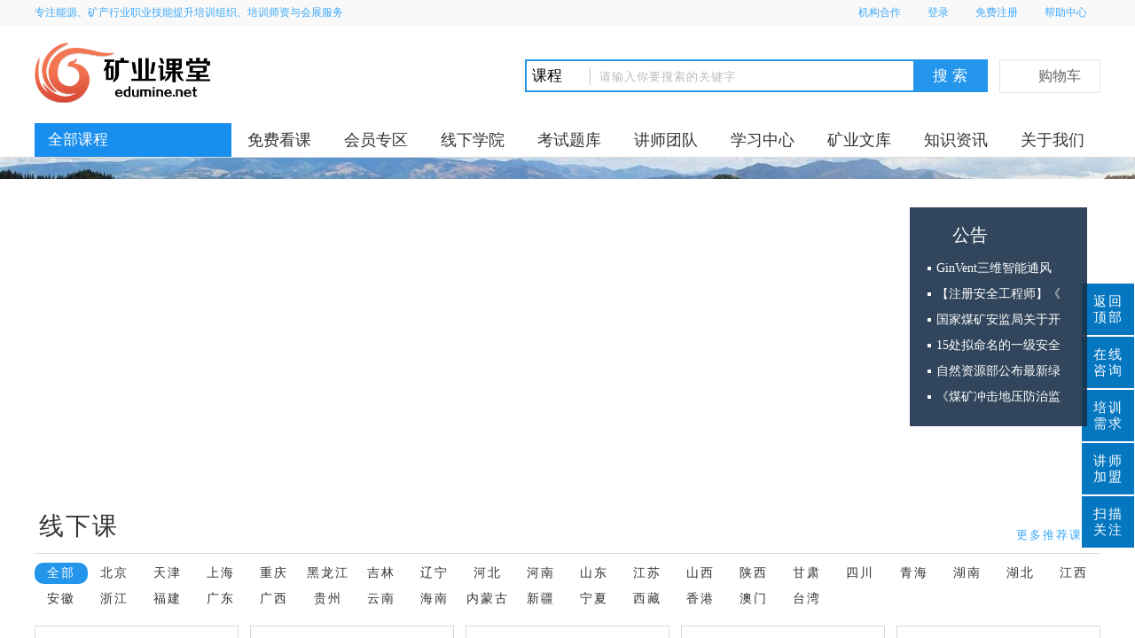

--- FILE ---
content_type: text/html; charset=utf-8
request_url: http://edumine.net/index.php?s=video&c=show&id=249&cid=1101
body_size: 1065
content:
<!DOCTYPE html>
<!--[if IE 8]> <html lang="en" class="ie8 no-js"> <![endif]-->
<!--[if IE 9]> <html lang="en" class="ie9 no-js"> <![endif]-->
<!--[if !IE]><!-->
<html lang="en">
<!--<![endif]-->
<!-- BEGIN HEAD -->
<head>
	<meta charset="utf-8" />
	<title></title>
	<meta http-equiv="X-UA-Compatible" content="IE=edge">
	<meta content="width=device-width, initial-scale=1" name="viewport" />
	<meta content="www.dayrui.com" name="author" />
	<!-- BEGIN GLOBAL MANDATORY STYLES -->
	<link href="http://www.edumine.net/statics/admin/global/plugins/font-awesome/css/font-awesome.min.css" rel="stylesheet" type="text/css" />
	<link href="http://www.edumine.net/statics/admin/global/plugins/simple-line-icons/simple-line-icons.min.css" rel="stylesheet" type="text/css" />
	<link href="http://www.edumine.net/statics/admin/global/plugins/bootstrap/css/bootstrap.min.css" rel="stylesheet" type="text/css" />
	<link href="http://www.edumine.net/statics/admin/global/plugins/uniform/css/uniform.default.css" rel="stylesheet" type="text/css" />
	<link href="http://www.edumine.net/statics/admin/global/plugins/bootstrap-switch/css/bootstrap-switch.min.css" rel="stylesheet" type="text/css" />
	<!-- END GLOBAL MANDATORY STYLES -->
	<!-- BEGIN THEME GLOBAL STYLES -->
	<link href="http://www.edumine.net/statics/admin/global/css/components.min.css" rel="stylesheet" id="style_components" type="text/css" />
	<link href="http://www.edumine.net/statics/admin/global/css/plugins.min.css" rel="stylesheet" type="text/css" />
	<!-- END THEME GLOBAL STYLES -->
	<!-- BEGIN PAGE LEVEL STYLES -->
	<link href="http://www.edumine.net/statics/admin/pages/css/error.min.css" rel="stylesheet" type="text/css" />
	<!-- END PAGE LEVEL STYLES -->
	<!-- BEGIN THEME LAYOUT STYLES -->
	<!-- END THEME LAYOUT STYLES -->
	<style>
			</style>
</head>
<!-- END HEAD -->
<body class=" page-404-full-page">
<div class="row">
	<div class="col-md-12 page-404">
				<div class="number font-blue" style="top: 20px;"> <i class="fa  fa-info-circle"></i> </div>
				<div class="details">
			<h4>该课程已关闭！</h4>
			<p class="alert_btnleft">
								<a href="http://www.edumine.net/">如果您的浏览器没有自动跳转，请点击此链接</a>
				<meta http-equiv="refresh" content="2; url=http://www.edumine.net/">
							</p>

		</div>
	</div>
</div>
<!--[if lt IE 9]>
<script src="http://www.edumine.net/statics/admin/global/plugins/respond.min.js"></script>
<script src="http://www.edumine.net/statics/admin/global/plugins/excanvas.min.js"></script>
<![endif]-->
<!-- BEGIN CORE PLUGINS -->
<script src="http://www.edumine.net/statics/admin/global/plugins/jquery.min.js" type="text/javascript"></script>
<script src="http://www.edumine.net/statics/admin/global/plugins/bootstrap/js/bootstrap.min.js" type="text/javascript"></script>
<script src="http://www.edumine.net/statics/admin/global/plugins/js.cookie.min.js" type="text/javascript"></script>
<script src="http://www.edumine.net/statics/admin/global/plugins/bootstrap-hover-dropdown/bootstrap-hover-dropdown.min.js" type="text/javascript"></script>
<script src="http://www.edumine.net/statics/admin/global/plugins/jquery-slimscroll/jquery.slimscroll.min.js" type="text/javascript"></script>
<script src="http://www.edumine.net/statics/admin/global/plugins/jquery.blockui.min.js" type="text/javascript"></script>
<script src="http://www.edumine.net/statics/admin/global/plugins/uniform/jquery.uniform.min.js" type="text/javascript"></script>
<script src="http://www.edumine.net/statics/admin/global/plugins/bootstrap-switch/js/bootstrap-switch.min.js" type="text/javascript"></script>
<!-- END CORE PLUGINS -->
<!-- BEGIN THEME GLOBAL SCRIPTS -->
<script src="http://www.edumine.net/statics/admin/global/scripts/app.min.js" type="text/javascript"></script>
<!-- END THEME GLOBAL SCRIPTS -->
<!-- BEGIN THEME LAYOUT SCRIPTS -->
<!-- END THEME LAYOUT SCRIPTS -->
</body>

</html>

--- FILE ---
content_type: text/html; charset=utf-8
request_url: http://www.edumine.net/
body_size: 16281
content:
<!DOCTYPE html>
<!--[if IE 8]> <html lang="en" class="ie8 no-js"> <![endif]-->
<!--[if IE 9]> <html lang="en" class="ie9 no-js"> <![endif]-->
<!--[if !IE]><!-->
<html lang="zh-cn">
<!--<![endif]-->
<!-- BEGIN HEAD -->
<head>
    <meta charset="utf-8" />
    <title>矿业课堂网-专注能源矿产领域职业技能提升、安全生产技术、团队管理、领导力提升等培训组织与师资服务（煤矿培训-有色培训-金属非金属培训-石油勘探与开采在线视频培训-矿业文库）,矿业学堂,GinVent,ventsim,mvss,3dvent</title>
    <meta name="keywords" content="职业技能提升,煤矿培训,有色培训,金属与非金属矿业培训,矿业视频,煤矿文库,煤矿学堂,矿业学堂,有色学堂,有色文库,考试题库,矿业文库,安全文库,采矿文库,煤矿安全,数字孪生,矿山安全培训,事故调查,应急预案,职业健康,法律法规,采矿专家,安全管理,采矿技术,vuma,安全管理,选矿技术,Ventsim,智能矿山,标准化管理,矿业总裁班,矿业高级研修班,矿业软件,地质软件,通风仿真,防治水,露天开采技术,金属矿山,瓦斯抽采,采矿工艺,采矿方法,矿山粉尘治理,Micromine,Surpac,AutoCAD,3Dmine,3dvent,ivent,自动化控制,通风测量,通风系统优化" />
    <meta name="description" content="矿业在线知识分享平台-专注在线课堂、矿业文库系统平台建设。包含：煤矿培训、有色金属培训、金属非金属矿培训，线上线下结合、视频课程；Ventsim、煤矿文库、有色文库、考试题库、矿业文库、安全文库、采矿文库；擅长领域包括：职业技能提升、矿山安全生产技术培训、安全教育、矿业软件技术培训、先进采矿技术和方法推广培训、矿山管理标准化培训、vuma、矿业管理人员培训、矿业总裁班、Ventsim、矿业高级研修班、煤矿学堂、矿业学堂、有色学堂、矿业培训讲师、矿业海外深造班及矿业技术咨询服务，厂矿企业实训、矿山安全培训" />
    <meta http-equiv="X-UA-Compatible" content="IE=edge">
    <meta content="width=device-width, initial-scale=1" name="viewport" />
    <link rel="stylesheet" type="text/css" href="http://www.edumine.net/statics/css/normalize.css">
    <link rel="stylesheet" type="text/css" href="http://www.edumine.net/statics/css/jquery.bxslider.css">
    <link rel="stylesheet" type="text/css" href="http://www.edumine.net/statics/css/base.css">
    <link rel="stylesheet" type="text/css" href="http://www.edumine.net/statics/css/topPage.css">
    <script src="http://www.edumine.net/statics/admin/global/plugins/jquery.min.js" type="text/javascript"></script>
	<script src="http://www.edumine.net/statics/js/jquery.bxslider.js"></script>
	<link rel="stylesheet" href="http://www.edumine.net/statics/js/ui-dialog.css">
    <script type="text/javascript" src="http://www.edumine.net/statics/js/dialog-plus.js"></script>
    <script type="text/javascript" src="http://www.edumine.net/statics/js/jquery.artDialog.js?skin=default"></script>
    <script type="text/javascript" src="http://www.edumine.net/statics/js/dayrui.js"></script>
    <script>
        $(function () {
            $(window).bind("scroll", function () {
                var height1 = $(window).scrollTop();
                var height2 = parseInt(height1);
                if (height2 >= 10) {
                    $("#returnTop").css("display", "block");
                } else {
                    if ($("#returnTop").is(":visible")) {
                        $("#returnTop").css("display", "none");
                    }
                }
            });
        });
    </script>
<style>
.contact span{ font-weight:bold;color:#108EE9}
</style>
</head>
<body style="position: relative;">
<!-- toolbarB -->
<div class="toolbar">
    <div class="w">
        <div class="toolbar_l fl">
            专注能源、矿产行业职业技能提升培训组织、培训师资与会展服务        </div>
        <div class="toolbar_r fr">
			<div class="login">
				<a href="/index.php?c=form_jigouhezuo" title="">机构合作</a>
			</div>
						<div class="login">
                <a href="http://www.edumine.net/index.php?s=member&c=login&m=index" title="登录">登录</a>
            </div>
            <div><a href="http://www.edumine.net/index.php?s=member&c=register&m=index" title="免费注册">免费注册</a></div>
			            <div><a href="index.php?s=help" title="帮助中心">帮助中心</a></div>
			<!-- <div class="contact">
				<span>010-51734506</span>
			</div> -->
        </div>
        <div class="clearfloat"></div>
    </div>
</div>
<!-- toolbarE -->
<!-- headerB -->
<div class="header">
    <div class="w">
        <div class="header_l fl">
            <a href="http://www.edumine.net/">
                <img src="http://www.edumine.net/statics/images/logo.png" alt="">
            </a>
        </div>
        <div class="header_r fr">
            <div class="search fl">
				<form method="get" id="search" action="index.php">
					<div class="search_l fl">
                        <div class="selectoption">
							<select class="index_sel">
								<option value="video" >课程</option>
								<option value="teacher" >名师</option>					
								<option value="news" >资讯</option>									
							</select>
                        </div>
                    </div>
					<input id="type" type="hidden" name="s" value="video">
					<div class="search_r fl">
                        <input type="text" name="keywords" value="" placeholder="请输入你要搜索的关键字">
                        <input type="submit" value="搜&nbsp;索">
                    </div>
					
					<div class="clearfloat"></div>
					<script type="text/javascript">
						$(".index_sel").change(function(){
							var type = $(this).val();
							$("#type").val(type);
						})
					</script>
                </form>                
            </div>
			<a href="http://www.edumine.net/index.php?s=member&c=login&m=index">
				<div class="shopcar fr">
					<span class="shopcar_img"></span>               
					<span class="shopcar_wenzi">购物车</span>				
				</div>
			</a>
            <div class="clearfloat"></div>
        </div>
        <div class="clearfloat"></div>
    </div>
</div>
<!-- headerE -->
<!--navB-->
<div class="nav">
    <div class="w">
        <div class="nav_l">
			
			<div class="nav_sort">
				<a href="index.php?s=video"><div  class="nav_sort_wenzi fl">全部课程</div></a>
				<span class="nav_sort_img fr"></span>
				<div class="clearfloat"></div>
			</div>
				
        </div>
        <div class="nav_r" style="z-index:100000;">
            <ul class="nav_r_li">
				                <li class="lia2">
					<a href="index.php?s=video&amp;c=category&amp;id=1" >免费看课</a>
					<ul class="navbox_ul2" style="display:none;">
											</ul>
				</li>
				                <li class="lia2">
					<a href="index.php?s=video&amp;c=category&amp;id=2" >会员专区</a>
					<ul class="navbox_ul2" style="display:none;">
											</ul>
				</li>
				                <li class="lia2">
					<a href="index.php?s=mall" >线下学院</a>
					<ul class="navbox_ul2" style="display:none;">
											</ul>
				</li>
				                <li class="lia2">
					<a href="index.php?c=home&amp;m=invite" >考试题库</a>
					<ul class="navbox_ul2" style="display:none;">
											</ul>
				</li>
				                <li class="lia2">
					<a href="/index.php?s=teacher" >讲师团队</a>
					<ul class="navbox_ul2" style="display:none;">
											</ul>
				</li>
				                <li class="lia2">
					<a href="index.php?s=member&amp;c=home&amp;m=study" >学习中心</a>
					<ul class="navbox_ul2" style="display:none;">
											</ul>
				</li>
				                <li class="lia2">
					<a href="http://wenku.edumine.net" >矿业文库</a>
					<ul class="navbox_ul2" style="display:none;">
											</ul>
				</li>
				                <li class="lia2">
					<a href="index.php?s=news" >知识资讯</a>
					<ul class="navbox_ul2" style="display:none;">
												<li>
							<a class="lia" href="http://www.edumine.net/index.php?s=news&amp;c=category&amp;id=1" style="text-align:center;">
								<span class="li_l" style="font-size:15px;">
									矿业资讯								</span>
							</a>
						</li>
												<li>
							<a class="lia" href="index.php?s=news&amp;c=category&amp;id=2" style="text-align:center;">
								<span class="li_l" style="font-size:15px;">
									公告								</span>
							</a>
						</li>
												<li>
							<a class="lia" href="index.php?s=news&amp;c=category&amp;id=3" style="text-align:center;">
								<span class="li_l" style="font-size:15px;">
									培训动态								</span>
							</a>
						</li>
												<li>
							<a class="lia" href="index.php?s=news&amp;c=category&amp;id=4" style="text-align:center;">
								<span class="li_l" style="font-size:15px;">
									考试题库								</span>
							</a>
						</li>
												<li>
							<a class="lia" href="http://www.edumine.net/index.php?s=news&amp;c=category&amp;id=5" style="text-align:center;">
								<span class="li_l" style="font-size:15px;">
									知识库								</span>
							</a>
						</li>
											</ul>
				</li>
				                <li class="lia2">
					<a href="index.php?s=help&amp;c=show&amp;id=18" >关于我们</a>
					<ul class="navbox_ul2" style="display:none;">
												<li>
							<a class="lia" href="http://www.edumine.net/index.php?s=help&amp;c=show&amp;id=18" style="text-align:center;">
								<span class="li_l" style="font-size:15px;">
									公司简介								</span>
							</a>
						</li>
												<li>
							<a class="lia" href="index.php?s=help&amp;c=show&amp;id=19" style="text-align:center;">
								<span class="li_l" style="font-size:15px;">
									联系我们								</span>
							</a>
						</li>
												<li>
							<a class="lia" href="http://www.edumine.net/index.php?c=form_jsjm" style="text-align:center;">
								<span class="li_l" style="font-size:15px;">
									讲师加盟								</span>
							</a>
						</li>
												<li>
							<a class="lia" href="http://www.edumine.net/index.php?c=form_jigouhezuo" style="text-align:center;">
								<span class="li_l" style="font-size:15px;">
									机构合作								</span>
							</a>
						</li>
											</ul>
				</li>
				                <div class="clearfloat"></div>
            </ul>
			<script type="text/javascript">
				$(".lia2").hover(
				  function () {
					$(this).children(".navbox_ul2").show();
				  },
				  function () {
					$(this).children(".navbox_ul2").hide();
				  }
				);
				$(".navbox_ul2").hover(
				  function () {
					$(this).show();
				  },
				  function () {
					$(this).hide();
				  }
				);
			</script>	
        </div>
    </div>
</div>
<!--navE-->
<script type="text/javascript" src="http://www.edumine.net/statics/js/huandeng.js"></script>
<script type="text/javascript" src="http://www.edumine.net/statics/js/scroll.js"></script>
<!-- navBoxB -->
<div class="navbox">
    <div class="w">	
		<!--轮播图B-->
		<div style="position:relative;">
			<ul class="navbox_ul">
								<li>
					<a class="lia" href="index.php?s=video&kcfl=1">
						<span class="li_l fl">
							煤炭						</span>
						<span class="li_r fr">></span>
						<div class="clearfloat"></div>
					</a>
					<div class="hide_div" style="top:0;">
													<a class="m-s-tow" href="index.php?s=video&kcfl=74">
								<span class="fl">
									采煤工艺与方法								</span>
								<span class="li_r fr"></span>
								<div class="clearfloat"></div>
							</a>
													<a class="m-s-tow" href="index.php?s=video&kcfl=77">
								<span class="fl">
									矿压监控								</span>
								<span class="li_r fr"></span>
								<div class="clearfloat"></div>
							</a>
													<a class="m-s-tow" href="index.php?s=video&kcfl=75">
								<span class="fl">
									掘进与支护								</span>
								<span class="li_r fr"></span>
								<div class="clearfloat"></div>
							</a>
													<a class="m-s-tow" href="index.php?s=video&kcfl=76">
								<span class="fl">
									运输系统								</span>
								<span class="li_r fr"></span>
								<div class="clearfloat"></div>
							</a>
													<a class="m-s-tow" href="index.php?s=video&kcfl=79">
								<span class="fl">
									通风与安全								</span>
								<span class="li_r fr"></span>
								<div class="clearfloat"></div>
							</a>
													<a class="m-s-tow" href="index.php?s=video&kcfl=96">
								<span class="fl">
									地质测量								</span>
								<span class="li_r fr"></span>
								<div class="clearfloat"></div>
							</a>
													<a class="m-s-tow" href="index.php?s=video&kcfl=83">
								<span class="fl">
									安全生产管理								</span>
								<span class="li_r fr"></span>
								<div class="clearfloat"></div>
							</a>
													<a class="m-s-tow" href="index.php?s=video&kcfl=107">
								<span class="fl">
									灾害防治								</span>
								<span class="li_r fr"></span>
								<div class="clearfloat"></div>
							</a>
													<a class="m-s-tow" href="index.php?s=video&kcfl=78">
								<span class="fl">
									瓦斯抽采								</span>
								<span class="li_r fr"></span>
								<div class="clearfloat"></div>
							</a>
													<a class="m-s-tow" href="index.php?s=video&kcfl=80">
								<span class="fl">
									选煤技术与设备								</span>
								<span class="li_r fr"></span>
								<div class="clearfloat"></div>
							</a>
													<a class="m-s-tow" href="index.php?s=video&kcfl=81">
								<span class="fl">
									质量标准化建设								</span>
								<span class="li_r fr"></span>
								<div class="clearfloat"></div>
							</a>
													<a class="m-s-tow" href="index.php?s=video&kcfl=82">
								<span class="fl">
									地下水防治								</span>
								<span class="li_r fr"></span>
								<div class="clearfloat"></div>
							</a>
													<a class="m-s-tow" href="index.php?s=video&kcfl=84">
								<span class="fl">
									煤矿职业健康								</span>
								<span class="li_r fr"></span>
								<div class="clearfloat"></div>
							</a>
													<a class="m-s-tow" href="index.php?s=video&kcfl=98">
								<span class="fl">
									煤化工								</span>
								<span class="li_r fr"></span>
								<div class="clearfloat"></div>
							</a>
													<a class="m-s-tow" href="index.php?s=video&kcfl=100">
								<span class="fl">
									煤矿机电								</span>
								<span class="li_r fr"></span>
								<div class="clearfloat"></div>
							</a>
													<a class="m-s-tow" href="index.php?s=video&kcfl=162">
								<span class="fl">
									粉尘防治								</span>
								<span class="li_r fr"></span>
								<div class="clearfloat"></div>
							</a>
													<a class="m-s-tow" href="index.php?s=video&kcfl=164">
								<span class="fl">
									煤矿信息化								</span>
								<span class="li_r fr"></span>
								<div class="clearfloat"></div>
							</a>
													<a class="m-s-tow" href="index.php?s=video&kcfl=99">
								<span class="fl">
									法律法规								</span>
								<span class="li_r fr"></span>
								<div class="clearfloat"></div>
							</a>
													<a class="m-s-tow" href="index.php?s=video&kcfl=97">
								<span class="fl">
									专题培训								</span>
								<span class="li_r fr"></span>
								<div class="clearfloat"></div>
							</a>
											</div>
				</li>
								<li>
					<a class="lia" href="index.php?s=video&kcfl=2">
						<span class="li_l fl">
							金属非金属						</span>
						<span class="li_r fr">></span>
						<div class="clearfloat"></div>
					</a>
					<div class="hide_div" style="top:0;">
													<a class="m-s-tow" href="index.php?s=video&kcfl=180">
								<span class="fl">
									智能开采								</span>
								<span class="li_r fr"></span>
								<div class="clearfloat"></div>
							</a>
													<a class="m-s-tow" href="index.php?s=video&kcfl=26">
								<span class="fl">
									采矿方法与工艺								</span>
								<span class="li_r fr"></span>
								<div class="clearfloat"></div>
							</a>
													<a class="m-s-tow" href="index.php?s=video&kcfl=27">
								<span class="fl">
									矿山地质与品位控制								</span>
								<span class="li_r fr"></span>
								<div class="clearfloat"></div>
							</a>
													<a class="m-s-tow" href="index.php?s=video&kcfl=28">
								<span class="fl">
									矿山测量技术与设备								</span>
								<span class="li_r fr"></span>
								<div class="clearfloat"></div>
							</a>
													<a class="m-s-tow" href="index.php?s=video&kcfl=85">
								<span class="fl">
									矿山机电								</span>
								<span class="li_r fr"></span>
								<div class="clearfloat"></div>
							</a>
													<a class="m-s-tow" href="index.php?s=video&kcfl=91">
								<span class="fl">
									选矿技术								</span>
								<span class="li_r fr"></span>
								<div class="clearfloat"></div>
							</a>
													<a class="m-s-tow" href="index.php?s=video&kcfl=108">
								<span class="fl">
									灾害防治								</span>
								<span class="li_r fr"></span>
								<div class="clearfloat"></div>
							</a>
													<a class="m-s-tow" href="index.php?s=video&kcfl=101">
								<span class="fl">
									安全生产管理								</span>
								<span class="li_r fr"></span>
								<div class="clearfloat"></div>
							</a>
													<a class="m-s-tow" href="index.php?s=video&kcfl=86">
								<span class="fl">
									矿井通风测量与优化								</span>
								<span class="li_r fr"></span>
								<div class="clearfloat"></div>
							</a>
													<a class="m-s-tow" href="index.php?s=video&kcfl=87">
								<span class="fl">
									爆破与炸药管理								</span>
								<span class="li_r fr"></span>
								<div class="clearfloat"></div>
							</a>
													<a class="m-s-tow" href="index.php?s=video&kcfl=92">
								<span class="fl">
									危险源识别与管理								</span>
								<span class="li_r fr"></span>
								<div class="clearfloat"></div>
							</a>
													<a class="m-s-tow" href="index.php?s=video&kcfl=163">
								<span class="fl">
									粉尘防治								</span>
								<span class="li_r fr"></span>
								<div class="clearfloat"></div>
							</a>
													<a class="m-s-tow" href="index.php?s=video&kcfl=93">
								<span class="fl">
									矿山标准化建设								</span>
								<span class="li_r fr"></span>
								<div class="clearfloat"></div>
							</a>
													<a class="m-s-tow" href="index.php?s=video&kcfl=165">
								<span class="fl">
									矿山信息化								</span>
								<span class="li_r fr"></span>
								<div class="clearfloat"></div>
							</a>
													<a class="m-s-tow" href="index.php?s=video&kcfl=94">
								<span class="fl">
									职业健康								</span>
								<span class="li_r fr"></span>
								<div class="clearfloat"></div>
							</a>
													<a class="m-s-tow" href="index.php?s=video&kcfl=102">
								<span class="fl">
									法律法规								</span>
								<span class="li_r fr"></span>
								<div class="clearfloat"></div>
							</a>
													<a class="m-s-tow" href="index.php?s=video&kcfl=103">
								<span class="fl">
									专题培训								</span>
								<span class="li_r fr"></span>
								<div class="clearfloat"></div>
							</a>
											</div>
				</li>
								<li>
					<a class="lia" href="index.php?s=video&kcfl=3">
						<span class="li_l fl">
							露天开采						</span>
						<span class="li_r fr">></span>
						<div class="clearfloat"></div>
					</a>
					<div class="hide_div" style="top:0;">
													<a class="m-s-tow" href="index.php?s=video&kcfl=29">
								<span class="fl">
									露天开采工艺								</span>
								<span class="li_r fr"></span>
								<div class="clearfloat"></div>
							</a>
													<a class="m-s-tow" href="index.php?s=video&kcfl=181">
								<span class="fl">
									智能开采								</span>
								<span class="li_r fr"></span>
								<div class="clearfloat"></div>
							</a>
													<a class="m-s-tow" href="index.php?s=video&kcfl=52">
								<span class="fl">
									露天矿设计原理								</span>
								<span class="li_r fr"></span>
								<div class="clearfloat"></div>
							</a>
													<a class="m-s-tow" href="index.php?s=video&kcfl=30">
								<span class="fl">
									边坡稳定								</span>
								<span class="li_r fr"></span>
								<div class="clearfloat"></div>
							</a>
													<a class="m-s-tow" href="index.php?s=video&kcfl=31">
								<span class="fl">
									露天矿运输								</span>
								<span class="li_r fr"></span>
								<div class="clearfloat"></div>
							</a>
													<a class="m-s-tow" href="index.php?s=video&kcfl=51">
								<span class="fl">
									露天采掘机械								</span>
								<span class="li_r fr"></span>
								<div class="clearfloat"></div>
							</a>
													<a class="m-s-tow" href="index.php?s=video&kcfl=53">
								<span class="fl">
									露天矿爆破工程								</span>
								<span class="li_r fr"></span>
								<div class="clearfloat"></div>
							</a>
													<a class="m-s-tow" href="index.php?s=video&kcfl=54">
								<span class="fl">
									安全生产管理								</span>
								<span class="li_r fr"></span>
								<div class="clearfloat"></div>
							</a>
													<a class="m-s-tow" href="index.php?s=video&kcfl=56">
								<span class="fl">
									采运排与土地复垦								</span>
								<span class="li_r fr"></span>
								<div class="clearfloat"></div>
							</a>
													<a class="m-s-tow" href="index.php?s=video&kcfl=55">
								<span class="fl">
									环境保护								</span>
								<span class="li_r fr"></span>
								<div class="clearfloat"></div>
							</a>
													<a class="m-s-tow" href="index.php?s=video&kcfl=57">
								<span class="fl">
									矿灾害防治								</span>
								<span class="li_r fr"></span>
								<div class="clearfloat"></div>
							</a>
													<a class="m-s-tow" href="index.php?s=video&kcfl=58">
								<span class="fl">
									技术与装备政策								</span>
								<span class="li_r fr"></span>
								<div class="clearfloat"></div>
							</a>
													<a class="m-s-tow" href="index.php?s=video&kcfl=166">
								<span class="fl">
									露天矿信息化								</span>
								<span class="li_r fr"></span>
								<div class="clearfloat"></div>
							</a>
													<a class="m-s-tow" href="index.php?s=video&kcfl=104">
								<span class="fl">
									露天开采法律法规								</span>
								<span class="li_r fr"></span>
								<div class="clearfloat"></div>
							</a>
													<a class="m-s-tow" href="index.php?s=video&kcfl=105">
								<span class="fl">
									其他专题培训								</span>
								<span class="li_r fr"></span>
								<div class="clearfloat"></div>
							</a>
											</div>
				</li>
								<li>
					<a class="lia" href="index.php?s=video&kcfl=4">
						<span class="li_l fl">
							机电与自动化						</span>
						<span class="li_r fr">></span>
						<div class="clearfloat"></div>
					</a>
					<div class="hide_div" style="top:0;">
													<a class="m-s-tow" href="index.php?s=video&kcfl=109">
								<span class="fl">
									综采控制								</span>
								<span class="li_r fr"></span>
								<div class="clearfloat"></div>
							</a>
													<a class="m-s-tow" href="index.php?s=video&kcfl=110">
								<span class="fl">
									运输控制								</span>
								<span class="li_r fr"></span>
								<div class="clearfloat"></div>
							</a>
													<a class="m-s-tow" href="index.php?s=video&kcfl=111">
								<span class="fl">
									通风监控								</span>
								<span class="li_r fr"></span>
								<div class="clearfloat"></div>
							</a>
													<a class="m-s-tow" href="index.php?s=video&kcfl=112">
								<span class="fl">
									排水监控								</span>
								<span class="li_r fr"></span>
								<div class="clearfloat"></div>
							</a>
													<a class="m-s-tow" href="index.php?s=video&kcfl=113">
								<span class="fl">
									PLC								</span>
								<span class="li_r fr"></span>
								<div class="clearfloat"></div>
							</a>
													<a class="m-s-tow" href="index.php?s=video&kcfl=114">
								<span class="fl">
									人机界面								</span>
								<span class="li_r fr"></span>
								<div class="clearfloat"></div>
							</a>
													<a class="m-s-tow" href="index.php?s=video&kcfl=115">
								<span class="fl">
									变频控制								</span>
								<span class="li_r fr"></span>
								<div class="clearfloat"></div>
							</a>
													<a class="m-s-tow" href="index.php?s=video&kcfl=116">
								<span class="fl">
									运动控制								</span>
								<span class="li_r fr"></span>
								<div class="clearfloat"></div>
							</a>
													<a class="m-s-tow" href="index.php?s=video&kcfl=117">
								<span class="fl">
									机器人								</span>
								<span class="li_r fr"></span>
								<div class="clearfloat"></div>
							</a>
													<a class="m-s-tow" href="index.php?s=video&kcfl=118">
								<span class="fl">
									自动化软件								</span>
								<span class="li_r fr"></span>
								<div class="clearfloat"></div>
							</a>
													<a class="m-s-tow" href="index.php?s=video&kcfl=119">
								<span class="fl">
									离散传感器								</span>
								<span class="li_r fr"></span>
								<div class="clearfloat"></div>
							</a>
													<a class="m-s-tow" href="index.php?s=video&kcfl=120">
								<span class="fl">
									电源电器								</span>
								<span class="li_r fr"></span>
								<div class="clearfloat"></div>
							</a>
													<a class="m-s-tow" href="index.php?s=video&kcfl=121">
								<span class="fl">
									DCS								</span>
								<span class="li_r fr"></span>
								<div class="clearfloat"></div>
							</a>
													<a class="m-s-tow" href="index.php?s=video&kcfl=122">
								<span class="fl">
									仪器仪表								</span>
								<span class="li_r fr"></span>
								<div class="clearfloat"></div>
							</a>
													<a class="m-s-tow" href="index.php?s=video&kcfl=123">
								<span class="fl">
									工业互联								</span>
								<span class="li_r fr"></span>
								<div class="clearfloat"></div>
							</a>
													<a class="m-s-tow" href="index.php?s=video&kcfl=124">
								<span class="fl">
									系统集成								</span>
								<span class="li_r fr"></span>
								<div class="clearfloat"></div>
							</a>
													<a class="m-s-tow" href="index.php?s=video&kcfl=125">
								<span class="fl">
									其他相关								</span>
								<span class="li_r fr"></span>
								<div class="clearfloat"></div>
							</a>
													<a class="m-s-tow" href="index.php?s=video&kcfl=182">
								<span class="fl">
									智能开采								</span>
								<span class="li_r fr"></span>
								<div class="clearfloat"></div>
							</a>
											</div>
				</li>
								<li>
					<a class="lia" href="index.php?s=video&kcfl=7">
						<span class="li_l fl">
							专业软件						</span>
						<span class="li_r fr">></span>
						<div class="clearfloat"></div>
					</a>
					<div class="hide_div" style="top:0;">
													<a class="m-s-tow" href="index.php?s=video&kcfl=59">
								<span class="fl">
									AutoCAD								</span>
								<span class="li_r fr"></span>
								<div class="clearfloat"></div>
							</a>
													<a class="m-s-tow" href="index.php?s=video&kcfl=60">
								<span class="fl">
									Micromine								</span>
								<span class="li_r fr"></span>
								<div class="clearfloat"></div>
							</a>
													<a class="m-s-tow" href="index.php?s=video&kcfl=61">
								<span class="fl">
									Surpac								</span>
								<span class="li_r fr"></span>
								<div class="clearfloat"></div>
							</a>
													<a class="m-s-tow" href="index.php?s=video&kcfl=62">
								<span class="fl">
									3Dmine								</span>
								<span class="li_r fr"></span>
								<div class="clearfloat"></div>
							</a>
													<a class="m-s-tow" href="index.php?s=video&kcfl=63">
								<span class="fl">
									Datamine								</span>
								<span class="li_r fr"></span>
								<div class="clearfloat"></div>
							</a>
													<a class="m-s-tow" href="index.php?s=video&kcfl=64">
								<span class="fl">
									Ventsim								</span>
								<span class="li_r fr"></span>
								<div class="clearfloat"></div>
							</a>
													<a class="m-s-tow" href="index.php?s=video&kcfl=65">
								<span class="fl">
									Fluent3D								</span>
								<span class="li_r fr"></span>
								<div class="clearfloat"></div>
							</a>
													<a class="m-s-tow" href="index.php?s=video&kcfl=66">
								<span class="fl">
									MapGIS								</span>
								<span class="li_r fr"></span>
								<div class="clearfloat"></div>
							</a>
													<a class="m-s-tow" href="index.php?s=video&kcfl=156">
								<span class="fl">
									ARCGIS								</span>
								<span class="li_r fr"></span>
								<div class="clearfloat"></div>
							</a>
													<a class="m-s-tow" href="index.php?s=video&kcfl=157">
								<span class="fl">
									Section								</span>
								<span class="li_r fr"></span>
								<div class="clearfloat"></div>
							</a>
													<a class="m-s-tow" href="index.php?s=video&kcfl=158">
								<span class="fl">
									CASS								</span>
								<span class="li_r fr"></span>
								<div class="clearfloat"></div>
							</a>
													<a class="m-s-tow" href="index.php?s=video&kcfl=159">
								<span class="fl">
									Surfer_Grapher								</span>
								<span class="li_r fr"></span>
								<div class="clearfloat"></div>
							</a>
													<a class="m-s-tow" href="index.php?s=video&kcfl=167">
								<span class="fl">
									3DVent								</span>
								<span class="li_r fr"></span>
								<div class="clearfloat"></div>
							</a>
													<a class="m-s-tow" href="index.php?s=video&kcfl=160">
								<span class="fl">
									Office								</span>
								<span class="li_r fr"></span>
								<div class="clearfloat"></div>
							</a>
													<a class="m-s-tow" href="index.php?s=video&kcfl=140">
								<span class="fl">
									地质统计学								</span>
								<span class="li_r fr"></span>
								<div class="clearfloat"></div>
							</a>
													<a class="m-s-tow" href="index.php?s=video&kcfl=141">
								<span class="fl">
									储量报告								</span>
								<span class="li_r fr"></span>
								<div class="clearfloat"></div>
							</a>
													<a class="m-s-tow" href="index.php?s=video&kcfl=142">
								<span class="fl">
									虚拟现实								</span>
								<span class="li_r fr"></span>
								<div class="clearfloat"></div>
							</a>
													<a class="m-s-tow" href="index.php?s=video&kcfl=143">
								<span class="fl">
									其他相关								</span>
								<span class="li_r fr"></span>
								<div class="clearfloat"></div>
							</a>
											</div>
				</li>
								<li>
					<a class="lia" href="index.php?s=video&kcfl=6">
						<span class="li_l fl">
							企业运营与管理						</span>
						<span class="li_r fr">></span>
						<div class="clearfloat"></div>
					</a>
					<div class="hide_div" style="top:0;">
													<a class="m-s-tow" href="index.php?s=video&kcfl=38">
								<span class="fl">
									人力资源								</span>
								<span class="li_r fr"></span>
								<div class="clearfloat"></div>
							</a>
													<a class="m-s-tow" href="index.php?s=video&kcfl=39">
								<span class="fl">
									区队班组管理								</span>
								<span class="li_r fr"></span>
								<div class="clearfloat"></div>
							</a>
													<a class="m-s-tow" href="index.php?s=video&kcfl=40">
								<span class="fl">
									管理系统工程								</span>
								<span class="li_r fr"></span>
								<div class="clearfloat"></div>
							</a>
													<a class="m-s-tow" href="index.php?s=video&kcfl=67">
								<span class="fl">
									团队建设与拓展								</span>
								<span class="li_r fr"></span>
								<div class="clearfloat"></div>
							</a>
													<a class="m-s-tow" href="index.php?s=video&kcfl=168">
								<span class="fl">
									矿山环保								</span>
								<span class="li_r fr"></span>
								<div class="clearfloat"></div>
							</a>
													<a class="m-s-tow" href="index.php?s=video&kcfl=68">
								<span class="fl">
									矿山军事化管理								</span>
								<span class="li_r fr"></span>
								<div class="clearfloat"></div>
							</a>
													<a class="m-s-tow" href="index.php?s=video&kcfl=69">
								<span class="fl">
									精细化管理								</span>
								<span class="li_r fr"></span>
								<div class="clearfloat"></div>
							</a>
													<a class="m-s-tow" href="index.php?s=video&kcfl=70">
								<span class="fl">
									领导干部沟通技能								</span>
								<span class="li_r fr"></span>
								<div class="clearfloat"></div>
							</a>
													<a class="m-s-tow" href="index.php?s=video&kcfl=161">
								<span class="fl">
									国际化管理								</span>
								<span class="li_r fr"></span>
								<div class="clearfloat"></div>
							</a>
													<a class="m-s-tow" href="index.php?s=video&kcfl=71">
								<span class="fl">
									创新思维与创新管理								</span>
								<span class="li_r fr"></span>
								<div class="clearfloat"></div>
							</a>
													<a class="m-s-tow" href="index.php?s=video&kcfl=72">
								<span class="fl">
									压力管理与心理调适								</span>
								<span class="li_r fr"></span>
								<div class="clearfloat"></div>
							</a>
													<a class="m-s-tow" href="index.php?s=video&kcfl=73">
								<span class="fl">
									法律法规								</span>
								<span class="li_r fr"></span>
								<div class="clearfloat"></div>
							</a>
													<a class="m-s-tow" href="index.php?s=video&kcfl=169">
								<span class="fl">
									财税管理								</span>
								<span class="li_r fr"></span>
								<div class="clearfloat"></div>
							</a>
													<a class="m-s-tow" href="index.php?s=video&kcfl=106">
								<span class="fl">
									专题培训								</span>
								<span class="li_r fr"></span>
								<div class="clearfloat"></div>
							</a>
											</div>
				</li>
								<li>
					<a class="lia" href="index.php?s=video&kcfl=95">
						<span class="li_l fl">
							石油开采与冶炼						</span>
						<span class="li_r fr">></span>
						<div class="clearfloat"></div>
					</a>
					<div class="hide_div" style="top:0;">
													<a class="m-s-tow" href="index.php?s=video&kcfl=126">
								<span class="fl">
									油田地质								</span>
								<span class="li_r fr"></span>
								<div class="clearfloat"></div>
							</a>
													<a class="m-s-tow" href="index.php?s=video&kcfl=127">
								<span class="fl">
									地球物理								</span>
								<span class="li_r fr"></span>
								<div class="clearfloat"></div>
							</a>
													<a class="m-s-tow" href="index.php?s=video&kcfl=128">
								<span class="fl">
									钻井完井								</span>
								<span class="li_r fr"></span>
								<div class="clearfloat"></div>
							</a>
													<a class="m-s-tow" href="index.php?s=video&kcfl=129">
								<span class="fl">
									油气开采								</span>
								<span class="li_r fr"></span>
								<div class="clearfloat"></div>
							</a>
													<a class="m-s-tow" href="index.php?s=video&kcfl=130">
								<span class="fl">
									石油化工								</span>
								<span class="li_r fr"></span>
								<div class="clearfloat"></div>
							</a>
													<a class="m-s-tow" href="index.php?s=video&kcfl=131">
								<span class="fl">
									石油装备								</span>
								<span class="li_r fr"></span>
								<div class="clearfloat"></div>
							</a>
													<a class="m-s-tow" href="index.php?s=video&kcfl=132">
								<span class="fl">
									地震处理与解译								</span>
								<span class="li_r fr"></span>
								<div class="clearfloat"></div>
							</a>
													<a class="m-s-tow" href="index.php?s=video&kcfl=133">
								<span class="fl">
									测井解释软件								</span>
								<span class="li_r fr"></span>
								<div class="clearfloat"></div>
							</a>
													<a class="m-s-tow" href="index.php?s=video&kcfl=134">
								<span class="fl">
									地质建模								</span>
								<span class="li_r fr"></span>
								<div class="clearfloat"></div>
							</a>
													<a class="m-s-tow" href="index.php?s=video&kcfl=135">
								<span class="fl">
									油气藏数值模拟								</span>
								<span class="li_r fr"></span>
								<div class="clearfloat"></div>
							</a>
													<a class="m-s-tow" href="index.php?s=video&kcfl=136">
								<span class="fl">
									采油软件								</span>
								<span class="li_r fr"></span>
								<div class="clearfloat"></div>
							</a>
													<a class="m-s-tow" href="index.php?s=video&kcfl=137">
								<span class="fl">
									安全生产								</span>
								<span class="li_r fr"></span>
								<div class="clearfloat"></div>
							</a>
													<a class="m-s-tow" href="index.php?s=video&kcfl=138">
								<span class="fl">
									法律法规								</span>
								<span class="li_r fr"></span>
								<div class="clearfloat"></div>
							</a>
													<a class="m-s-tow" href="index.php?s=video&kcfl=139">
								<span class="fl">
									其他								</span>
								<span class="li_r fr"></span>
								<div class="clearfloat"></div>
							</a>
											</div>
				</li>
								<li>
					<a class="lia" href="index.php?s=video&kcfl=8">
						<span class="li_l fl">
							矿业勘探&投资						</span>
						<span class="li_r fr">></span>
						<div class="clearfloat"></div>
					</a>
					<div class="hide_div" style="top:0;">
													<a class="m-s-tow" href="index.php?s=video&kcfl=46">
								<span class="fl">
									勘探方法								</span>
								<span class="li_r fr"></span>
								<div class="clearfloat"></div>
							</a>
													<a class="m-s-tow" href="index.php?s=video&kcfl=44">
								<span class="fl">
									勘探设备								</span>
								<span class="li_r fr"></span>
								<div class="clearfloat"></div>
							</a>
													<a class="m-s-tow" href="index.php?s=video&kcfl=45">
								<span class="fl">
									数据解译								</span>
								<span class="li_r fr"></span>
								<div class="clearfloat"></div>
							</a>
													<a class="m-s-tow" href="index.php?s=video&kcfl=145">
								<span class="fl">
									地球物理								</span>
								<span class="li_r fr"></span>
								<div class="clearfloat"></div>
							</a>
													<a class="m-s-tow" href="index.php?s=video&kcfl=146">
								<span class="fl">
									矿产地质								</span>
								<span class="li_r fr"></span>
								<div class="clearfloat"></div>
							</a>
													<a class="m-s-tow" href="index.php?s=video&kcfl=147">
								<span class="fl">
									地球化学								</span>
								<span class="li_r fr"></span>
								<div class="clearfloat"></div>
							</a>
													<a class="m-s-tow" href="index.php?s=video&kcfl=151">
								<span class="fl">
									资源估算与报告								</span>
								<span class="li_r fr"></span>
								<div class="clearfloat"></div>
							</a>
													<a class="m-s-tow" href="index.php?s=video&kcfl=150">
								<span class="fl">
									矿业权管理								</span>
								<span class="li_r fr"></span>
								<div class="clearfloat"></div>
							</a>
													<a class="m-s-tow" href="index.php?s=video&kcfl=153">
								<span class="fl">
									基础地质								</span>
								<span class="li_r fr"></span>
								<div class="clearfloat"></div>
							</a>
													<a class="m-s-tow" href="index.php?s=video&kcfl=144">
								<span class="fl">
									3S技术								</span>
								<span class="li_r fr"></span>
								<div class="clearfloat"></div>
							</a>
													<a class="m-s-tow" href="index.php?s=video&kcfl=148">
								<span class="fl">
									化石古生物								</span>
								<span class="li_r fr"></span>
								<div class="clearfloat"></div>
							</a>
													<a class="m-s-tow" href="index.php?s=video&kcfl=154">
								<span class="fl">
									国际矿业投资								</span>
								<span class="li_r fr"></span>
								<div class="clearfloat"></div>
							</a>
													<a class="m-s-tow" href="index.php?s=video&kcfl=152">
								<span class="fl">
									矿业投融资								</span>
								<span class="li_r fr"></span>
								<div class="clearfloat"></div>
							</a>
													<a class="m-s-tow" href="index.php?s=video&kcfl=149">
								<span class="fl">
									珠宝鉴赏								</span>
								<span class="li_r fr"></span>
								<div class="clearfloat"></div>
							</a>
													<a class="m-s-tow" href="index.php?s=video&kcfl=155">
								<span class="fl">
									其他								</span>
								<span class="li_r fr"></span>
								<div class="clearfloat"></div>
							</a>
											</div>
				</li>
								<li>
					<a class="lia" href="index.php?s=video&kcfl=170">
						<span class="li_l fl">
							公共课程						</span>
						<span class="li_r fr">></span>
						<div class="clearfloat"></div>
					</a>
					<div class="hide_div" style="top:0;">
													<a class="m-s-tow" href="index.php?s=video&kcfl=171">
								<span class="fl">
									企业管理								</span>
								<span class="li_r fr"></span>
								<div class="clearfloat"></div>
							</a>
													<a class="m-s-tow" href="index.php?s=video&kcfl=172">
								<span class="fl">
									人力资源								</span>
								<span class="li_r fr"></span>
								<div class="clearfloat"></div>
							</a>
													<a class="m-s-tow" href="index.php?s=video&kcfl=173">
								<span class="fl">
									计算机技术								</span>
								<span class="li_r fr"></span>
								<div class="clearfloat"></div>
							</a>
													<a class="m-s-tow" href="index.php?s=video&kcfl=178">
								<span class="fl">
									科普课堂								</span>
								<span class="li_r fr"></span>
								<div class="clearfloat"></div>
							</a>
													<a class="m-s-tow" href="index.php?s=video&kcfl=174">
								<span class="fl">
									创新思维								</span>
								<span class="li_r fr"></span>
								<div class="clearfloat"></div>
							</a>
													<a class="m-s-tow" href="index.php?s=video&kcfl=175">
								<span class="fl">
									财税课程								</span>
								<span class="li_r fr"></span>
								<div class="clearfloat"></div>
							</a>
													<a class="m-s-tow" href="index.php?s=video&kcfl=176">
								<span class="fl">
									国学								</span>
								<span class="li_r fr"></span>
								<div class="clearfloat"></div>
							</a>
													<a class="m-s-tow" href="index.php?s=video&kcfl=177">
								<span class="fl">
									艺术								</span>
								<span class="li_r fr"></span>
								<div class="clearfloat"></div>
							</a>
											</div>
				</li>
							</ul>
			<script type="text/javascript">

				$(".nav_sort").hover(
				  function () {
					$(".navbox_ul").show();
				  },
				  function () {
					$(".navbox_ul").hide();
				  }
				);
				$(".navbox_ul").hover(
				  function () {
					$(this).show();
				  },
				  function () {
					$(this).hide();
				  }
				);
				$(".lia").mouseover(function(){
					$(".hide_div").hide();
					$(this).next(".hide_div").show();
				});
				$(".lia,.hide_div").mouseout(function(){
					$(".hide_div").hide();
				});
				$(".hide_div").mouseover(function(){
					$(".hide_div").hide();
					$(this).show();
				});
			</script>
			
			

			<div class="gonggao">
				<div class="gonggao_title">
					<span class="gonggao_img"></span>
					<span class="gonggao_wenzi">公告</span>
				</div>
				<div class="gonggao_con">
					<ul>
												<li><a href="/index.php?s=news&c=show&id=547">GinVent三维智能通风</a></li>
												<li><a href="/index.php?s=news&c=show&id=440">【注册安全工程师】《</a></li>
												<li><a href="/index.php?s=news&c=show&id=381">国家煤矿安监局关于开</a></li>
												<li><a href="/index.php?s=news&c=show&id=295">15处拟命名的一级安全</a></li>
												<li><a href="/index.php?s=news&c=show&id=290">自然资源部公布最新绿</a></li>
												<li><a href="/index.php?s=news&c=show&id=288">《煤矿冲击地压防治监</a></li>
											</ul>
				</div>
			</div>
			
		</div>
		<!--轮播图E-->
		
        
		
		<div class="clearfloat"></div>
		
    </div>
	<div class="slider-wrap">
		<ul>
				  <li>	  
			<a href="http://wenku.edumine.net" title="矿业文库"><img src="http://www.edumine.net/uploadfile/202005/8de83cb133.jpg" alt="矿业文库"/></a>
		  </li>
				  <li>	  
			<a href="http://wenku.edumine.net/" title="矿业文库系统"><img src="http://www.edumine.net/uploadfile/202012/ab8473847f.png" alt="矿业文库系统"/></a>
		  </li>
				  <li>	  
			<a href="http://" title="煤矿"><img src="http://www.edumine.net/uploadfile/202002/b2a5449930.jpg" alt="煤矿"/></a>
		  </li>
				  <li>	  
			<a href="index.php?s=video&amp;c=show&amp;id=25" title="Micromine软件培训"><img src="http://www.edumine.net/uploadfile/202005/934e2210fc.jpg" alt="Micromine软件培训"/></a>
		  </li>
		  
		</ul>		
		<div class="prev-stn prev"></div>
		<div class="next-stn next"></div>
		<div class="button-wrap">
			<div>
									<a href="javascript:;"></a> 
									<a href="javascript:;"></a> 
									<a href="javascript:;"></a> 
									<a href="javascript:;"></a> 
				  
			</div>
		</div>
	</div>
</div>
<!-- navBoxE -->
<div class="w">
    <!--推荐课程B-->
	    <div class="recom">
        <div class="recom_title">
            <div class="recom_title_l fl">
                <div class="recom_title_name">线下课</div>
            </div>
            <div class="recom_title_r fr">
                <a href="index.php?s=mall">更多推荐课程</a>
            </div>
            <div class="clearfloat"></div>
        </div>
		<div class="recom_title_list">
			<ul>
				<li class="lisel sel"><a class="recom_a" href="javascript:" rel="0">全部</a></li>						
									<li class="lisel"><a class="recom_a" href="javascript:" rel="1">北京</a></li>
									<li class="lisel"><a class="recom_a" href="javascript:" rel="2">天津</a></li>
									<li class="lisel"><a class="recom_a" href="javascript:" rel="3">上海</a></li>
									<li class="lisel"><a class="recom_a" href="javascript:" rel="4">重庆</a></li>
									<li class="lisel"><a class="recom_a" href="javascript:" rel="5">黑龙江</a></li>
									<li class="lisel"><a class="recom_a" href="javascript:" rel="6">吉林</a></li>
									<li class="lisel"><a class="recom_a" href="javascript:" rel="7">辽宁</a></li>
									<li class="lisel"><a class="recom_a" href="javascript:" rel="8">河北</a></li>
									<li class="lisel"><a class="recom_a" href="javascript:" rel="9">河南</a></li>
									<li class="lisel"><a class="recom_a" href="javascript:" rel="10">山东</a></li>
									<li class="lisel"><a class="recom_a" href="javascript:" rel="11">江苏</a></li>
									<li class="lisel"><a class="recom_a" href="javascript:" rel="12">山西</a></li>
									<li class="lisel"><a class="recom_a" href="javascript:" rel="13">陕西</a></li>
									<li class="lisel"><a class="recom_a" href="javascript:" rel="14">甘肃</a></li>
									<li class="lisel"><a class="recom_a" href="javascript:" rel="15">四川</a></li>
									<li class="lisel"><a class="recom_a" href="javascript:" rel="16">青海</a></li>
									<li class="lisel"><a class="recom_a" href="javascript:" rel="17">湖南</a></li>
									<li class="lisel"><a class="recom_a" href="javascript:" rel="18">湖北</a></li>
									<li class="lisel"><a class="recom_a" href="javascript:" rel="19">江西</a></li>
									<li class="lisel"><a class="recom_a" href="javascript:" rel="20">安徽</a></li>
									<li class="lisel"><a class="recom_a" href="javascript:" rel="21">浙江</a></li>
									<li class="lisel"><a class="recom_a" href="javascript:" rel="22">福建</a></li>
									<li class="lisel"><a class="recom_a" href="javascript:" rel="23">广东</a></li>
									<li class="lisel"><a class="recom_a" href="javascript:" rel="24">广西</a></li>
									<li class="lisel"><a class="recom_a" href="javascript:" rel="25">贵州</a></li>
									<li class="lisel"><a class="recom_a" href="javascript:" rel="26">云南</a></li>
									<li class="lisel"><a class="recom_a" href="javascript:" rel="27">海南</a></li>
									<li class="lisel"><a class="recom_a" href="javascript:" rel="28">内蒙古</a></li>
									<li class="lisel"><a class="recom_a" href="javascript:" rel="29">新疆</a></li>
									<li class="lisel"><a class="recom_a" href="javascript:" rel="30">宁夏</a></li>
									<li class="lisel"><a class="recom_a" href="javascript:" rel="31">西藏</a></li>
									<li class="lisel"><a class="recom_a" href="javascript:" rel="32">香港</a></li>
									<li class="lisel"><a class="recom_a" href="javascript:" rel="33">澳门</a></li>
									<li class="lisel"><a class="recom_a" href="javascript:" rel="34">台湾</a></li>
										                       
				<div class="clearfloat"></div>
			</ul>
		</div>
		<div class="recom_maincon" style="display:block;">
            <ul id="data_1">
				<li class="1">
	<a href="/index.php?s=mall&c=show&id=11">
		<div class="fjgkct_t">
						<img src="http://www.edumine.net/api/thumb/1a5b1e4daae265b790965a275b53ae50/285-171-0-0.jpg" alt="">
					</div>
		<div class="fjgkct_c">
			<div class="fjkc_nr">
				<p>
					2020第一期金属与非金属厂矿企业职业健康管理提升培训...				</p>
				<div class="fjkc_hdsj">
					<span>已结束</span>
					<span>北京</span>
				</div>
			</div>
			<div class="fjkc_hdfy">
				<div class="fjkch_l fl">
					¥3780.00				</div>
				
				<div class="fjkch_r fr">
					<span style="color:#666">90人已报名</span>				</div>
				<div class="clearfloat"></div>
			</div>
		</div>
	</a>
</li>
<li class="1">
	<a href="/index.php?s=mall&c=show&id=10">
		<div class="fjgkct_t">
						<img src="http://www.edumine.net/api/thumb/9b70e8fe62e40c570a322f1b0b659098/285-171-0-0.jpg" alt="">
					</div>
		<div class="fjgkct_c">
			<div class="fjkc_nr">
				<p>
					2020年第一期 金属与非金属厂矿企业班组长素质提升培...				</p>
				<div class="fjkc_hdsj">
					<span>已结束</span>
					<span>四川</span>
				</div>
			</div>
			<div class="fjkc_hdfy">
				<div class="fjkch_l fl">
					¥3680.00				</div>
				
				<div class="fjkch_r fr">
					<span style="color:#666">21人已报名</span>				</div>
				<div class="clearfloat"></div>
			</div>
		</div>
	</a>
</li>
<li class="1">
	<a href="/index.php?s=mall&c=show&id=7">
		<div class="fjgkct_t">
						<img src="http://www.edumine.net/api/thumb/d07e70efcfab08731a97e7b91be644de/285-171-0-0.jpg" alt="">
					</div>
		<div class="fjgkct_c">
			<div class="fjkc_nr">
				<p>
					压缩机（组）运行管理及诊断维护技术研修班...				</p>
				<div class="fjkc_hdsj">
					<span>已结束</span>
					<span>陕西</span>
				</div>
			</div>
			<div class="fjkc_hdfy">
				<div class="fjkch_l fl">
					¥3380.00				</div>
				
				<div class="fjkch_r fr">
					<span style="color:#666">22人已报名</span>				</div>
				<div class="clearfloat"></div>
			</div>
		</div>
	</a>
</li>
<li class="1">
	<a href="/index.php?s=mall&c=show&id=13">
		<div class="fjgkct_t">
						<img src="http://www.edumine.net/api/thumb/550a141f12de6341fba65b0ad0433500/285-171-0-0.jpg" alt="">
					</div>
		<div class="fjgkct_c">
			<div class="fjkc_nr">
				<p>
					2020第一期现代设备润滑管理与密封技术培训班...				</p>
				<div class="fjkc_hdsj">
					<span>已结束</span>
					<span>四川</span>
				</div>
			</div>
			<div class="fjkc_hdfy">
				<div class="fjkch_l fl">
					¥2800.00				</div>
				
				<div class="fjkch_r fr">
					<span style="color:#666">73人已报名</span>				</div>
				<div class="clearfloat"></div>
			</div>
		</div>
	</a>
</li>
<li class="1">
	<a href="/index.php?s=mall&c=show&id=25">
		<div class="fjgkct_t">
						<img src="http://www.edumine.net/api/thumb/9457fc28ceb408103e13533e4a5b6bd1/285-171-0-0.jpg" alt="">
					</div>
		<div class="fjgkct_c">
			<div class="fjkc_nr">
				<p>
					关于举办新版《金属非金属矿山安全规程》解读及非煤 ...				</p>
				<div class="fjkc_hdsj">
					<span>已结束</span>
					<span>江西</span>
				</div>
			</div>
			<div class="fjkc_hdfy">
				<div class="fjkch_l fl">
					¥3680.00				</div>
				
				<div class="fjkch_r fr">
					<span style="color:#666">76人已报名</span>				</div>
				<div class="clearfloat"></div>
			</div>
		</div>
	</a>
</li>
<li class="1">
	<a href="/index.php?s=mall&c=show&id=15">
		<div class="fjgkct_t">
						<img src="http://www.edumine.net/api/thumb/9ad6aaed513b73148b7d49f70afcfb32/285-171-0-0.jpg" alt="">
					</div>
		<div class="fjgkct_c">
			<div class="fjkc_nr">
				<p>
					关于举办2020年第一期非煤矿山企业外包工程安全管理专...				</p>
				<div class="fjkc_hdsj">
					<span>已结束</span>
					<span>云南</span>
				</div>
			</div>
			<div class="fjkc_hdfy">
				<div class="fjkch_l fl">
					¥3680.00				</div>
				
				<div class="fjkch_r fr">
					<span style="color:#666">36人已报名</span>				</div>
				<div class="clearfloat"></div>
			</div>
		</div>
	</a>
</li>
<li class="1">
	<a href="/index.php?s=mall&c=show&id=12">
		<div class="fjgkct_t">
						<img src="http://www.edumine.net/api/thumb/67f7fb873eaf29526a11a9b7ac33bfac/285-171-0-0.jpg" alt="">
					</div>
		<div class="fjgkct_c">
			<div class="fjkc_nr">
				<p>
					PLC自动化及变频器应用与故障诊断技术高级研修班...				</p>
				<div class="fjkc_hdsj">
					<span>已结束</span>
					<span>江苏</span>
				</div>
			</div>
			<div class="fjkc_hdfy">
				<div class="fjkch_l fl">
					¥3680.00				</div>
				
				<div class="fjkch_r fr">
					<span style="color:#666">26人已报名</span>				</div>
				<div class="clearfloat"></div>
			</div>
		</div>
	</a>
</li>
<li class="1">
	<a href="/index.php?s=mall&c=show&id=17">
		<div class="fjgkct_t">
						<img src="http://www.edumine.net/api/thumb/cf1f78fe923afe05f7597da2be7a3da8/285-171-0-0.jpg" alt="">
					</div>
		<div class="fjgkct_c">
			<div class="fjkc_nr">
				<p>
					金属非金属矿山通风系统管理技术与实务高级研修班...				</p>
				<div class="fjkc_hdsj">
					<span>已结束</span>
					<span>辽宁</span>
				</div>
			</div>
			<div class="fjkc_hdfy">
				<div class="fjkch_l fl">
					¥3580.00				</div>
				
				<div class="fjkch_r fr">
					马上抢票				</div>
				<div class="clearfloat"></div>
			</div>
		</div>
	</a>
</li>
<li class="1">
	<a href="/index.php?s=mall&c=show&id=27">
		<div class="fjgkct_t">
						<img src="http://www.edumine.net/api/thumb/daaaf13651380465fc284db6940d8478/285-171-0-0.jpg" alt="">
					</div>
		<div class="fjgkct_c">
			<div class="fjkc_nr">
				<p>
					2023年第三期煤矿智能通风技术及通风系统三维建模与分...				</p>
				<div class="fjkc_hdsj">
					<span>已结束</span>
					<span>陕西</span>
				</div>
			</div>
			<div class="fjkc_hdfy">
				<div class="fjkch_l fl">
					¥5800.00				</div>
				
				<div class="fjkch_r fr">
					<span style="color:#666">20人已报名</span>				</div>
				<div class="clearfloat"></div>
			</div>
		</div>
	</a>
</li>
<li class="1">
	<a href="/index.php?s=mall&c=show&id=20">
		<div class="fjgkct_t">
						<img src="http://www.edumine.net/api/thumb/4a2ddf148c5a9c42151a529e8cbdcc06/285-171-0-0.jpg" alt="">
					</div>
		<div class="fjgkct_c">
			<div class="fjkc_nr">
				<p>
					PLC及变频器矿业行业应用与故障诊断技术高级研修班...				</p>
				<div class="fjkc_hdsj">
					<span>已结束</span>
					<span>四川</span>
				</div>
			</div>
			<div class="fjkc_hdfy">
				<div class="fjkch_l fl">
					¥3680.00				</div>
				
				<div class="fjkch_r fr">
					<span style="color:#666">40人已报名</span>				</div>
				<div class="clearfloat"></div>
			</div>
		</div>
	</a>
</li>
              
            </ul>
            <div class="clearfloat"></div>
            <div class="showall showall2" id="dr_loadmore_html_1"><span class="bgwhite" id="dr_loadmore_1">显示更多</span></div>			
        </div>

		
		<script type="text/javascript">
			$(".recom_a").click(function(){
				$(".lisel").removeClass('sel');
				$(this).parent(".lisel").addClass('sel');
				var xxdd = $(this).attr('rel');
				$("#dr_xxdd").val(xxdd);
				var page = $("#dr_page_1").val();
				$("#data_1").html('');
				$("#dr_loadmore_html_1").show();
				$("#dr_loadmore_1").html('加载中...');				
				$.get('/index.php?c=home&m=index', {xxdd:xxdd,page:1,type:"type1"}, function(data){
					if (data != "null") {
						$("#data_1").html(data);
						$("#dr_loadmore_1").html('显示更多');
					} else {
						$("#data_1").html('');
						$("#dr_loadmore_1").html('暂无数据');
					}
				});
			});
		</script>
    </div>
    <!--推荐课程E-->
    <!--热门课程B-->
    <div class="hotclass">
        <div class="recom_title">
            <div class="recom_title_l fl">
                <div class="recom_title_name">猜你喜欢</div>
            </div>
            <div class="recom_title_r fr">
                <a href="index.php?s=video">查看更多</a>
            </div>
            <div class="clearfloat"></div>
        </div>

        <div class="hotclass_con">
            <div class="hotclass_con_c fl">
                <ul>
					<ul id="data_2">
                        <li>
	<a href="/index.php?s=video&c=show&id=1180">
		<div class="fjgkct_t">
			<img src="http://www.edumine.net/api/thumb/31c0c178a9fc26ffecffd8670e6d746d/285-171-0-0.jpg" alt="">
		</div>
		<div class="fjgkct_c">
			<div class="fjkc_nr">
				<p>
					全流程体验矿山无人驾驶				</p>
				<div class="fjkc_hdsj">
										<span class="fjkc_key" style="color:#666 !important;">无人驾驶</span>
										<span class="fjkc_key" style="color:#666 !important;">同时作业</span>
										<span class="fjkc_key" style="color:#666 !important;">全流程体验</span>
						
				</div>
			</div>
			<div class="fjkc_hdfy">
								<div class="fjkch_l fl">
					免费
				</div>			
				<div class="fjkch_r fr">
					<span style="color:#666">122人已学</span>
				</div>
					
				
				<div class="clearfloat"></div>
			</div>
		</div>
	</a>
</li>
<li>
	<a href="/index.php?s=video&c=show&id=1179">
		<div class="fjgkct_t">
			<img src="http://www.edumine.net/api/thumb/3f4366aeb9c157cf9a30c90693eafc55/285-171-0-0.jpg" alt="">
		</div>
		<div class="fjgkct_c">
			<div class="fjkc_nr">
				<p>
					世界上最令人惊叹的矿山机器！				</p>
				<div class="fjkc_hdsj">
										<span class="fjkc_key" style="color:#666 !important;">世界上</span>
										<span class="fjkc_key" style="color:#666 !important;">矿山机械</span>
						
				</div>
			</div>
			<div class="fjkc_hdfy">
								<div class="fjkch_l fl">
										<font color="red">免费</font>
									</div>
				
				<div class="fjkch_r fr">
					<span style="color:#666;margin-top:2px;">72人购买</span>

				</div>
					
				
				<div class="clearfloat"></div>
			</div>
		</div>
	</a>
</li>
<li>
	<a href="/index.php?s=video&c=show&id=1178">
		<div class="fjgkct_t">
			<img src="http://www.edumine.net/api/thumb/39ae2ed11b14a4ccb41d35e9d1ba5d11/285-171-0-0.jpg" alt="">
		</div>
		<div class="fjgkct_c">
			<div class="fjkc_nr">
				<p>
					陕西百吉1.12非防爆运煤车产生火花点燃重大煤尘爆炸事...				</p>
				<div class="fjkc_hdsj">
										<span class="fjkc_key" style="color:#666 !important;">爆炸事故</span>
										<span class="fjkc_key" style="color:#666 !important;">重大煤尘</span>
										<span class="fjkc_key" style="color:#666 !important;">火花点燃</span>
						
				</div>
			</div>
			<div class="fjkc_hdfy">
								<div class="fjkch_l fl">
										<font color="red">¥4.9</font><span class="xsyh" style="margin:0 4px;">会员价</span><del style="color:#999;font-size:12px;">￥19.9</del>				</div>
				
				<div class="fjkch_r fr">
					<span style="color:#666;margin-top:2px;">51人购买</span>

				</div>
					
				
				<div class="clearfloat"></div>
			</div>
		</div>
	</a>
</li>
<li>
	<a href="/index.php?s=video&c=show&id=1177">
		<div class="fjgkct_t">
			<img src="http://www.edumine.net/api/thumb/3eb414bf1c2a66a09c185d60553417b8/285-171-0-0.jpg" alt="">
		</div>
		<div class="fjgkct_c">
			<div class="fjkc_nr">
				<p>
					河北唐山12.7瓦斯积聚，绞车摩擦特别重大瓦斯煤尘爆炸...				</p>
				<div class="fjkc_hdsj">
										<span class="fjkc_key" style="color:#666 !important;">爆炸事故</span>
										<span class="fjkc_key" style="color:#666 !important;">瓦斯煤尘</span>
										<span class="fjkc_key" style="color:#666 !important;">绞车摩擦</span>
										<span class="fjkc_key" style="color:#666 !important;">瓦斯积聚</span>
						
				</div>
			</div>
			<div class="fjkc_hdfy">
								<div class="fjkch_l fl">
										<font color="red">¥4.9</font><span class="xsyh" style="margin:0 4px;">会员价</span><del style="color:#999;font-size:12px;">￥19.9</del>				</div>
				
				<div class="fjkch_r fr">
					<span style="color:#666;margin-top:2px;">64人购买</span>

				</div>
					
				
				<div class="clearfloat"></div>
			</div>
		</div>
	</a>
</li>
<li>
	<a href="/index.php?s=video&c=show&id=1176">
		<div class="fjgkct_t">
			<img src="http://www.edumine.net/api/thumb/d9896106ca98d3d05b8cbdf4fd8b13a1/285-171-0-0.jpg" alt="">
		</div>
		<div class="fjgkct_c">
			<div class="fjkc_nr">
				<p>
					2023年汛期应急演练-陕西淳化姜家河煤矿有限公司...				</p>
				<div class="fjkc_hdsj">
										<span class="fjkc_key" style="color:#666 !important;">应急演练</span>
										<span class="fjkc_key" style="color:#666 !important;">汛期演练</span>
										<span class="fjkc_key" style="color:#666 !important;">煤矿企业</span>
						
				</div>
			</div>
			<div class="fjkc_hdfy">
								<div class="fjkch_l fl">
					免费
				</div>			
				<div class="fjkch_r fr">
					<span style="color:#666">76人已学</span>
				</div>
					
				
				<div class="clearfloat"></div>
			</div>
		</div>
	</a>
</li>
<li>
	<a href="/index.php?s=video&c=show&id=1175">
		<div class="fjgkct_t">
			<img src="http://www.edumine.net/api/thumb/ce47be4abd80ac324c645fd57a27fc73/285-171-0-0.jpg" alt="">
		</div>
		<div class="fjgkct_c">
			<div class="fjkc_nr">
				<p>
					云南省镇雄县兴隆煤矿有限公司兴隆煤矿“10·15“较大...				</p>
				<div class="fjkc_hdsj">
										<span class="fjkc_key" style="color:#666 !important;">事故警示</span>
										<span class="fjkc_key" style="color:#666 !important;">警示教育</span>
										<span class="fjkc_key" style="color:#666 !important;">较大水害</span>
										<span class="fjkc_key" style="color:#666 !important;">水害事故</span>
						
				</div>
			</div>
			<div class="fjkc_hdfy">
								<div class="fjkch_l fl">
										<font color="red">¥14.9</font><span class="xsyh" style="margin:0 4px;">会员价</span><del style="color:#999;font-size:12px;">￥29.9</del>				</div>
				
				<div class="fjkch_r fr">
					<span style="color:#666;margin-top:2px;">59人购买</span>

				</div>
					
				
				<div class="clearfloat"></div>
			</div>
		</div>
	</a>
</li>
<li>
	<a href="/index.php?s=video&c=show&id=1174">
		<div class="fjgkct_t">
			<img src="http://www.edumine.net/api/thumb/59dfa2df42d9e3d41f5b02bfc32229dd/285-171-0-0.jpg" alt="">
		</div>
		<div class="fjgkct_c">
			<div class="fjkc_nr">
				<p>
					云南省富源县墨红富盛煤矿有限责任公司富盛煤矿“10·...				</p>
				<div class="fjkc_hdsj">
										<span class="fjkc_key" style="color:#666 !important;">事故警示</span>
										<span class="fjkc_key" style="color:#666 !important;">顶板事故</span>
										<span class="fjkc_key" style="color:#666 !important;">安全教育</span>
						
				</div>
			</div>
			<div class="fjkc_hdfy">
								<div class="fjkch_l fl">
										<font color="red">¥9.9</font><span class="xsyh" style="margin:0 4px;">会员价</span><del style="color:#999;font-size:12px;">￥26.8</del>				</div>
				
				<div class="fjkch_r fr">
					<span style="color:#666;margin-top:2px;">64人购买</span>

				</div>
					
				
				<div class="clearfloat"></div>
			</div>
		</div>
	</a>
</li>
<li>
	<a href="/index.php?s=video&c=show&id=1173">
		<div class="fjgkct_t">
			<img src="http://www.edumine.net/api/thumb/d3630410c51e60941a9001a46871070e/285-171-0-0.jpg" alt="">
		</div>
		<div class="fjgkct_c">
			<div class="fjkc_nr">
				<p>
					煤矿火灾事故应急预案视频片				</p>
				<div class="fjkc_hdsj">
										<span class="fjkc_key" style="color:#666 !important;">火灾事故</span>
										<span class="fjkc_key" style="color:#666 !important;">煤矿火灾</span>
										<span class="fjkc_key" style="color:#666 !important;">应急预案</span>
						
				</div>
			</div>
			<div class="fjkc_hdfy">
								<div class="fjkch_l fl">
					免费
				</div>			
				<div class="fjkch_r fr">
					<span style="color:#666">118人已学</span>
				</div>
					
				
				<div class="clearfloat"></div>
			</div>
		</div>
	</a>
</li>
              
                    </ul>
                    <div class="clearfloat"></div>
                </ul>
            </div>
            <div class="hotclass_con_r fr">
                <div class="hotclass_tab">
                    <div class="item">
                        精选排行
                    </div>
                    <div class="clearfloat"></div>
                </div>
                <div class="hotclass_tab_con">
                    <div class="hotcalsstab item2">
                        <ul>
															<li>
									<span class="hotclassnum">1</span>
									<div class="hotclass_tab_con fr">
										 <a href="/index.php?s=video&c=show&id=408" class="hotctabconr_title">金属非金属矿采矿方法动画教学...</a>
										<div class="hotclasstabli">
											<a href="/index.php?s=video&c=show&id=408" class="hotclasstabli_l fl">
												<img src="http://www.edumine.net/api/thumb/894b77f805bd94d292574c38c5d628d5/90-50-0-0.jpg" alt="">
											</a>
											<div class="hctabli_wenzi fl">
												<div class="hcli_wenzi1">7784人学</div>
												<div class="hcli_wenzi2"></div>
											</div>
											<div class="clearfloat"></div>
										</div>
									</div>
									<div class="clearfloat"></div>
								</li>
																<li>
									<span class="hotclassnum">2</span>
									 <a href="/index.php?s=video&c=show&id=650" class="hotctabconr_title2">金属矿山采矿方法视频详解...</a>
									 <div class="clearfloat"></div>
								</li>
																<li>
									<span class="hotclassnum">3</span>
									 <a href="/index.php?s=video&c=show&id=653" class="hotctabconr_title2">5G+煤矿智能化高峰论坛</a>
									 <div class="clearfloat"></div>
								</li>
																<li>
									<span class="hotclassnum2">4</span>
									 <a href="/index.php?s=video&c=show&id=601" class="hotctabconr_title2">非煤矿山典型事故案例警示教育视...</a>
									 <div class="clearfloat"></div>
								</li>
																<li>
									<span class="hotclassnum2">5</span>
									 <a href="/index.php?s=video&c=show&id=412" class="hotctabconr_title2">智能化建设典型煤矿经验交流论坛...</a>
									 <div class="clearfloat"></div>
								</li>
																<li>
									<span class="hotclassnum2">6</span>
									 <a href="/index.php?s=video&c=show&id=467" class="hotctabconr_title2">煤矿供电技术课程</a>
									 <div class="clearfloat"></div>
								</li>
																<li>
									<span class="hotclassnum2">7</span>
									 <a href="/index.php?s=video&c=show&id=204" class="hotctabconr_title2">智能采矿-（河南理工大学）...</a>
									 <div class="clearfloat"></div>
								</li>
																<li>
									<span class="hotclassnum2">8</span>
									 <a href="/index.php?s=video&c=show&id=16" class="hotctabconr_title2">煤炭地球物理技术的现状及应用...</a>
									 <div class="clearfloat"></div>
								</li>
																<li>
									<span class="hotclassnum2">9</span>
									 <a href="/index.php?s=video&c=show&id=11" class="hotctabconr_title2">矿图识读与CAD应用</a>
									 <div class="clearfloat"></div>
								</li>
																<li>
									<span class="hotclassnum2">10</span>
									 <a href="/index.php?s=video&c=show&id=455" class="hotctabconr_title2">煤炭安全高效绿色智能开采地质保...</a>
									 <div class="clearfloat"></div>
								</li>
								                            
                        </ul>
                    </div>
                    <div class="hotcalsstab">
                        <ul>
															<li>
									<span class="hotclassnum">1</span>
									<div class="hotclass_tab_con fr">
										 <a href="/index.php?s=video&c=show&id=408" class="hotctabconr_title">金属非金属矿采矿方法动画教学...</a>
										<div class="hotclasstabli">
											<a href="/index.php?s=video&c=show&id=408" class="hotclasstabli_l fl">
												<img src="http://www.edumine.net/api/thumb/894b77f805bd94d292574c38c5d628d5/90-50-0-0.jpg" alt="">
											</a>
											<div class="hctabli_wenzi fl">
												<div class="hcli_wenzi1">7784人学</div>
												<div class="hcli_wenzi2"></div>
											</div>
											<div class="clearfloat"></div>
										</div>
									</div>
									<div class="clearfloat"></div>
								</li>
																<li>
									<span class="hotclassnum">2</span>
									 <a href="/index.php?s=video&c=show&id=650" class="hotctabconr_title2">金属矿山采矿方法视频详解...</a>
									 <div class="clearfloat"></div>
								</li>
																<li>
									<span class="hotclassnum">3</span>
									 <a href="/index.php?s=video&c=show&id=653" class="hotctabconr_title2">5G+煤矿智能化高峰论坛</a>
									 <div class="clearfloat"></div>
								</li>
																<li>
									<span class="hotclassnum2">4</span>
									 <a href="/index.php?s=video&c=show&id=601" class="hotctabconr_title2">非煤矿山典型事故案例警示教育视...</a>
									 <div class="clearfloat"></div>
								</li>
																<li>
									<span class="hotclassnum2">5</span>
									 <a href="/index.php?s=video&c=show&id=412" class="hotctabconr_title2">智能化建设典型煤矿经验交流论坛...</a>
									 <div class="clearfloat"></div>
								</li>
																<li>
									<span class="hotclassnum2">6</span>
									 <a href="/index.php?s=video&c=show&id=467" class="hotctabconr_title2">煤矿供电技术课程</a>
									 <div class="clearfloat"></div>
								</li>
																<li>
									<span class="hotclassnum2">7</span>
									 <a href="/index.php?s=video&c=show&id=204" class="hotctabconr_title2">智能采矿-（河南理工大学）...</a>
									 <div class="clearfloat"></div>
								</li>
																<li>
									<span class="hotclassnum2">8</span>
									 <a href="/index.php?s=video&c=show&id=168" class="hotctabconr_title2">崩落采矿法-采矿学（东北大学）...</a>
									 <div class="clearfloat"></div>
								</li>
																<li>
									<span class="hotclassnum2">9</span>
									 <a href="/index.php?s=video&c=show&id=16" class="hotctabconr_title2">煤炭地球物理技术的现状及应用...</a>
									 <div class="clearfloat"></div>
								</li>
																<li>
									<span class="hotclassnum2">10</span>
									 <a href="/index.php?s=video&c=show&id=11" class="hotctabconr_title2">矿图识读与CAD应用</a>
									 <div class="clearfloat"></div>
								</li>
								                            
                        </ul>
                    </div>
                </div>
            </div>
            <div class="clearfloat"></div>
            <div class="showall showall2" id="dr_loadmore_html_2"><span class="bgwhite" id="dr_loadmore_2">显示更多</span></div>			                
                
        </div>
    </div>
    <!--热门课程E-->
    <!--限时抢购B-->
    <div class="recom">
        <div class="recom_title">
            <div class="recom_title_l fl">
                <div class="recom_title_name">限时抢购</div>
            </div>
            <div class="recom_title_r fr">
                <a href="/index.php?s=video&c=category&id=3">更多抢购</a>
            </div>
            <div class="clearfloat"></div>
        </div>
		<div class="recom_title_list">
		</div>
		<div class="recom_maincon quanbu" style="display:block;">
            <ul id="data_3">
				<li>
	<a href="/index.php?s=video&c=show&id=1165">
		<div class="fjgkct_t">
			<img src="http://www.edumine.net/api/thumb/29539ed932d32f1c56324cded92c07c2/285-171-0-0.jpg" alt="">
		</div>
		<div class="fjgkct_c">
			<div class="fjkc_nr">
				<p>
					中硫型浅成低温热液矿床青磐岩化成因及其找矿预测研究...				</p>
								<div class="fjkc_hdsj" style="margin-top:7px;">
										<span class="fjkc_key" style="color:#666 !important;">中硫型</span>
										<span class="fjkc_key" style="color:#666 !important;">低温热液矿床</span>
										<span class="fjkc_key" style="color:#666 !important;">找矿预测研究</span>
						
				</div>
							</div>
			<div class="fjkc_hdfy">
				<!-- <div class="fjkch_l fl">
											<font color="red">¥16.8</font><span class="xsyh" style="margin:0 5px;">会员价</span><del style="color:#999;font-size:12px;">￥26.8</del>				</div> -->
				<div class="fjkch_l fl">
											<font color="red">¥16.80</font>
						<span class="xsyh" style="margin:0 5px;">会员价</span>
						<del style="color:#999;font-size:12px;">￥26.8</del>
									</div>
				<div class="fjkch_r fr">
					<span style="color:#666;margin-top:2px;">33人购买</span>
				</div>
				<div class="clearfloat"></div>
			</div>
		</div>
	</a>
</li>
<li>
	<a href="/index.php?s=video&c=show&id=1164">
		<div class="fjgkct_t">
			<img src="http://www.edumine.net/api/thumb/9808ae38758804501ca3fc0697050e03/285-171-0-0.jpg" alt="">
		</div>
		<div class="fjgkct_c">
			<div class="fjkc_nr">
				<p>
					西南地区新一轮找矿突破战略行动总体部署与思考...				</p>
								<div class="fjkc_hdtime">
					<span>仅剩:</span>
					<span class="fjkc_key" style="color:#666 !important;">77天9时5分</span>
					<!-- <div class="fjkch_r fr">
						<span style="color:#666;margin-top:2px;">61人已购买</span>
					</div> -->
				</div>
							</div>
			<div class="fjkc_hdfy">
				<!-- <div class="fjkch_l fl">
											<font color="red">¥22.6</font><span class="xsyh" style="margin:0 5px;">限时优惠</span><del style="color:#999;font-size:12px;">￥35.8</del>				</div> -->
				<div class="fjkch_l fl">
											<font color="red">¥22.6</font>
						<span class="xsyh" style="margin:0 5px;">限时优惠</span>
						<del style="color:#999;font-size:12px;">￥35.8</del>
									</div>
				<div class="fjkch_r fr">
					<span style="color:#666;margin-top:2px;">61人购买</span>
				</div>
				<div class="clearfloat"></div>
			</div>
		</div>
	</a>
</li>
<li>
	<a href="/index.php?s=video&c=show&id=1163">
		<div class="fjgkct_t">
			<img src="http://www.edumine.net/api/thumb/99ef04eb612baf0e86671a5109e22154/285-171-0-0.jpg" alt="">
		</div>
		<div class="fjgkct_c">
			<div class="fjkc_nr">
				<p>
					碰撞型斑岩铜矿成矿模型				</p>
								<div class="fjkc_hdtime">
					<span>仅剩:</span>
					<span class="fjkc_key" style="color:#666 !important;">84天8时59分</span>
					<!-- <div class="fjkch_r fr">
						<span style="color:#666;margin-top:2px;">36人已购买</span>
					</div> -->
				</div>
							</div>
			<div class="fjkc_hdfy">
				<!-- <div class="fjkch_l fl">
											<font color="red">¥19.8</font><span class="xsyh" style="margin:0 5px;">限时优惠</span><del style="color:#999;font-size:12px;">￥26.8</del>				</div> -->
				<div class="fjkch_l fl">
											<font color="red">¥19.8</font>
						<span class="xsyh" style="margin:0 5px;">限时优惠</span>
						<del style="color:#999;font-size:12px;">￥26.8</del>
									</div>
				<div class="fjkch_r fr">
					<span style="color:#666;margin-top:2px;">36人购买</span>
				</div>
				<div class="clearfloat"></div>
			</div>
		</div>
	</a>
</li>
<li>
	<a href="/index.php?s=video&c=show&id=1162">
		<div class="fjgkct_t">
			<img src="http://www.edumine.net/api/thumb/55d99a37b2e1badba7c8df4ccd506a88/285-171-0-0.jpg" alt="">
		</div>
		<div class="fjgkct_c">
			<div class="fjkc_nr">
				<p>
					喜马拉雅锂成矿作用				</p>
								<div class="fjkc_hdtime">
					<span>仅剩:</span>
					<span class="fjkc_key" style="color:#666 !important;">92天8时56分</span>
					<!-- <div class="fjkch_r fr">
						<span style="color:#666;margin-top:2px;">29人已购买</span>
					</div> -->
				</div>
							</div>
			<div class="fjkc_hdfy">
				<!-- <div class="fjkch_l fl">
											<font color="red">¥28.6</font><span class="xsyh" style="margin:0 5px;">限时优惠</span><del style="color:#999;font-size:12px;">￥36.8</del>				</div> -->
				<div class="fjkch_l fl">
											<font color="red">¥28.6</font>
						<span class="xsyh" style="margin:0 5px;">限时优惠</span>
						<del style="color:#999;font-size:12px;">￥36.8</del>
									</div>
				<div class="fjkch_r fr">
					<span style="color:#666;margin-top:2px;">29人购买</span>
				</div>
				<div class="clearfloat"></div>
			</div>
		</div>
	</a>
</li>
<li>
	<a href="/index.php?s=video&c=show&id=1161">
		<div class="fjgkct_t">
			<img src="http://www.edumine.net/api/thumb/2b45e8d6abf59038a975faeeb6dc0782/285-171-0-0.jpg" alt="">
		</div>
		<div class="fjgkct_c">
			<div class="fjkc_nr">
				<p>
					伟晶岩重熔导致Be-Nb-Ta富集成矿：以阿尔泰大喀拉苏矿...				</p>
								<div class="fjkc_hdtime">
					<span>仅剩:</span>
					<span class="fjkc_key" style="color:#666 !important;">85天8时52分</span>
					<!-- <div class="fjkch_r fr">
						<span style="color:#666;margin-top:2px;">22人已购买</span>
					</div> -->
				</div>
							</div>
			<div class="fjkc_hdfy">
				<!-- <div class="fjkch_l fl">
											<font color="red">¥9.9</font><span class="xsyh" style="margin:0 5px;">限时优惠</span><del style="color:#999;font-size:12px;">￥16.8</del>				</div> -->
				<div class="fjkch_l fl">
											<font color="red">¥9.9</font>
						<span class="xsyh" style="margin:0 5px;">限时优惠</span>
						<del style="color:#999;font-size:12px;">￥16.8</del>
									</div>
				<div class="fjkch_r fr">
					<span style="color:#666;margin-top:2px;">22人购买</span>
				</div>
				<div class="clearfloat"></div>
			</div>
		</div>
	</a>
</li>
<li>
	<a href="/index.php?s=video&c=show&id=1154">
		<div class="fjgkct_t">
			<img src="http://www.edumine.net/api/thumb/32b3ee0272954b956a7d1f86f76afa21/285-171-0-0.jpg" alt="">
		</div>
		<div class="fjgkct_c">
			<div class="fjkc_nr">
				<p>
					全世界最大的10个石油钻井平台				</p>
								<div class="fjkc_hdsj" style="margin-top:7px;">
										<span class="fjkc_key" style="color:#666 !important;">全世界最大</span>
										<span class="fjkc_key" style="color:#666 !important;">石油钻井</span>
										<span class="fjkc_key" style="color:#666 !important;">钻井平台</span>
						
				</div>
							</div>
			<div class="fjkc_hdfy">
				<!-- <div class="fjkch_l fl">
										<font color="red">免费</font><span class="xsyh" style="margin:0 5px;">会员价</span><del style="color:#999;font-size:12px;">￥16.8</del>				</div> -->
				<div class="fjkch_l fl">
											<font color="red">免费</font>
						<span class="xsyh" style="margin:0 5px;">会员价</span>
						<del style="color:#999;font-size:12px;">￥16.8</del>
									</div>
				<div class="fjkch_r fr">
					<span style="color:#666;margin-top:2px;">82人购买</span>
				</div>
				<div class="clearfloat"></div>
			</div>
		</div>
	</a>
</li>
<li>
	<a href="/index.php?s=video&c=show&id=1150">
		<div class="fjgkct_t">
			<img src="http://www.edumine.net/api/thumb/1160453108d3e537255e9f7b931f4e90/285-171-0-0.jpg" alt="">
		</div>
		<div class="fjgkct_c">
			<div class="fjkc_nr">
				<p>
					蚀变矿物勘查方法理论与应用				</p>
								<div class="fjkc_hdtime">
					<span>仅剩:</span>
					<span class="fjkc_key" style="color:#666 !important;">85天7时30分</span>
					<!-- <div class="fjkch_r fr">
						<span style="color:#666;margin-top:2px;">48人已购买</span>
					</div> -->
				</div>
							</div>
			<div class="fjkc_hdfy">
				<!-- <div class="fjkch_l fl">
										<font color="red">免费</font><span class="xsyh" style="margin:0 5px;">会员价</span><del style="color:#999;font-size:12px;">￥29.5</del>				</div> -->
				<div class="fjkch_l fl">
											<font color="red">免费</font>
						<span class="xsyh" style="margin:0 5px;">限时优惠</span>
						<del style="color:#999;font-size:12px;">￥29.5</del>
									</div>
				<div class="fjkch_r fr">
					<span style="color:#666;margin-top:2px;">50人购买</span>
				</div>
				<div class="clearfloat"></div>
			</div>
		</div>
	</a>
</li>
<li>
	<a href="/index.php?s=video&c=show&id=1146">
		<div class="fjgkct_t">
			<img src="http://www.edumine.net/api/thumb/e8bf0f27d70d480d3ab793bb7619aaa5/285-171-0-0.jpg" alt="">
		</div>
		<div class="fjgkct_c">
			<div class="fjkc_nr">
				<p>
					煤矿防治水技术及救援				</p>
								<div class="fjkc_hdtime">
					<span>仅剩:</span>
					<span class="fjkc_key" style="color:#666 !important;">1184天9时37分</span>
					<!-- <div class="fjkch_r fr">
						<span style="color:#666;margin-top:2px;">53人已购买</span>
					</div> -->
				</div>
							</div>
			<div class="fjkc_hdfy">
				<!-- <div class="fjkch_l fl">
											<font color="red">¥9.9</font><span class="xsyh" style="margin:0 5px;">限时优惠</span><del style="color:#999;font-size:12px;">￥46.9</del>				</div> -->
				<div class="fjkch_l fl">
											<font color="red">¥9.9</font>
						<span class="xsyh" style="margin:0 5px;">限时优惠</span>
						<del style="color:#999;font-size:12px;">￥46.9</del>
									</div>
				<div class="fjkch_r fr">
					<span style="color:#666;margin-top:2px;">53人购买</span>
				</div>
				<div class="clearfloat"></div>
			</div>
		</div>
	</a>
</li>
<li>
	<a href="/index.php?s=video&c=show&id=1144">
		<div class="fjgkct_t">
			<img src="http://www.edumine.net/api/thumb/0afa92fc0f8a9cf051bf2961b06ac56b/285-171-0-0.jpg" alt="">
		</div>
		<div class="fjgkct_c">
			<div class="fjkc_nr">
				<p>
					采矿厂物料运输自动化流水线				</p>
								<div class="fjkc_hdtime">
					<span>仅剩:</span>
					<span class="fjkc_key" style="color:#666 !important;">1178天9时30分</span>
					<!-- <div class="fjkch_r fr">
						<span style="color:#666;margin-top:2px;">110人已购买</span>
					</div> -->
				</div>
							</div>
			<div class="fjkc_hdfy">
				<!-- <div class="fjkch_l fl">
											<font color="red">¥9.9</font><span class="xsyh" style="margin:0 5px;">限时优惠</span><del style="color:#999;font-size:12px;">￥19.9</del>				</div> -->
				<div class="fjkch_l fl">
											<font color="red">¥9.9</font>
						<span class="xsyh" style="margin:0 5px;">限时优惠</span>
						<del style="color:#999;font-size:12px;">￥19.9</del>
									</div>
				<div class="fjkch_r fr">
					<span style="color:#666;margin-top:2px;">110人购买</span>
				</div>
				<div class="clearfloat"></div>
			</div>
		</div>
	</a>
</li>
<li>
	<a href="/index.php?s=video&c=show&id=1140">
		<div class="fjgkct_t">
			<img src="http://www.edumine.net/api/thumb/7c78335a8924215ea5c22fda1aac7b75/285-171-0-0.jpg" alt="">
		</div>
		<div class="fjgkct_c">
			<div class="fjkc_nr">
				<p>
					煤业公司朱集东矿井下巷道锚杆施工工艺流程...				</p>
								<div class="fjkc_hdtime">
					<span>仅剩:</span>
					<span class="fjkc_key" style="color:#666 !important;">442天11时6分</span>
					<!-- <div class="fjkch_r fr">
						<span style="color:#666;margin-top:2px;">146人已购买</span>
					</div> -->
				</div>
							</div>
			<div class="fjkc_hdfy">
				<!-- <div class="fjkch_l fl">
											<font color="red">¥14.9</font><span class="xsyh" style="margin:0 5px;">限时优惠</span><del style="color:#999;font-size:12px;">￥29.9</del>				</div> -->
				<div class="fjkch_l fl">
											<font color="red">¥14.9</font>
						<span class="xsyh" style="margin:0 5px;">限时优惠</span>
						<del style="color:#999;font-size:12px;">￥29.9</del>
									</div>
				<div class="fjkch_r fr">
					<span style="color:#666;margin-top:2px;">146人购买</span>
				</div>
				<div class="clearfloat"></div>
			</div>
		</div>
	</a>
</li>
              
            </ul>
            <div class="clearfloat"></div>
            <div class="showall showall3" id="dr_loadmore_html_3"><span class="bgwhite" id="dr_loadmore_3">显示更多</span></div>			
        </div>
    </div>
    <!--限时抢购E-->
    <!--会员专区B-->
    <div class="company">
		<div class="recom_title">
            <div class="recom_title_l fl">
                <div class="recom_title_name">会员专区</div>
            </div>
            <div class="recom_title_r fr">
                <a href="/index.php?s=video&c=category&id=2">更多课程</a>
            </div>
            <div class="clearfloat"></div>
        </div>

        <div class="hotclass_con">
            <div class="hotclass_con_c fl">
                <ul>
					<ul id="data_4">
                        <li>
	<a href="/index.php?s=video&c=show&id=1179">
		<div class="fjgkct_t">
			<img src="http://www.edumine.net/api/thumb/3f4366aeb9c157cf9a30c90693eafc55/285-171-0-0.jpg" alt="">
		</div>
		<div class="fjgkct_c">
			<div class="fjkc_nr">
				<p>
					世界上最令人惊叹的矿山机器！				</p>
				<div class="fjkc_hdsj">
										<span class="fjkc_key" style="color:#666 !important;">世界上</span>
										<span class="fjkc_key" style="color:#666 !important;">矿山机械</span>
						
				</div>
			</div>
			<div class="fjkc_hdfy">
				<div class="fjkch_l fl">
										<font color="red">¥0</font><span class="xsyh" style="margin:0 4px;">会员价</span><del style="color:#999;font-size:12px;">￥9.9</del>				</div>
				
				<div class="fjkch_r fr">
					<span style="color:#666;margin-top:2px;">72人购买</span>
					
				</div>
				<div class="clearfloat"></div>
			</div>
		</div>
	</a>
</li>
<li>
	<a href="/index.php?s=video&c=show&id=1178">
		<div class="fjgkct_t">
			<img src="http://www.edumine.net/api/thumb/39ae2ed11b14a4ccb41d35e9d1ba5d11/285-171-0-0.jpg" alt="">
		</div>
		<div class="fjgkct_c">
			<div class="fjkc_nr">
				<p>
					陕西百吉1.12非防爆运煤车产生火花点燃重大煤尘爆炸事...				</p>
				<div class="fjkc_hdsj">
										<span class="fjkc_key" style="color:#666 !important;">爆炸事故</span>
										<span class="fjkc_key" style="color:#666 !important;">重大煤尘</span>
										<span class="fjkc_key" style="color:#666 !important;">火花点燃</span>
						
				</div>
			</div>
			<div class="fjkc_hdfy">
				<div class="fjkch_l fl">
										<font color="red">¥4.9</font><span class="xsyh" style="margin:0 4px;">会员价</span><del style="color:#999;font-size:12px;">￥19.9</del>				</div>
				
				<div class="fjkch_r fr">
					<span style="color:#666;margin-top:2px;">51人购买</span>
					
				</div>
				<div class="clearfloat"></div>
			</div>
		</div>
	</a>
</li>
<li>
	<a href="/index.php?s=video&c=show&id=1177">
		<div class="fjgkct_t">
			<img src="http://www.edumine.net/api/thumb/3eb414bf1c2a66a09c185d60553417b8/285-171-0-0.jpg" alt="">
		</div>
		<div class="fjgkct_c">
			<div class="fjkc_nr">
				<p>
					河北唐山12.7瓦斯积聚，绞车摩擦特别重大瓦斯煤尘爆炸...				</p>
				<div class="fjkc_hdsj">
										<span class="fjkc_key" style="color:#666 !important;">爆炸事故</span>
										<span class="fjkc_key" style="color:#666 !important;">瓦斯煤尘</span>
										<span class="fjkc_key" style="color:#666 !important;">绞车摩擦</span>
										<span class="fjkc_key" style="color:#666 !important;">瓦斯积聚</span>
						
				</div>
			</div>
			<div class="fjkc_hdfy">
				<div class="fjkch_l fl">
										<font color="red">¥4.9</font><span class="xsyh" style="margin:0 4px;">会员价</span><del style="color:#999;font-size:12px;">￥19.9</del>				</div>
				
				<div class="fjkch_r fr">
					<span style="color:#666;margin-top:2px;">64人购买</span>
					
				</div>
				<div class="clearfloat"></div>
			</div>
		</div>
	</a>
</li>
<li>
	<a href="/index.php?s=video&c=show&id=1175">
		<div class="fjgkct_t">
			<img src="http://www.edumine.net/api/thumb/ce47be4abd80ac324c645fd57a27fc73/285-171-0-0.jpg" alt="">
		</div>
		<div class="fjgkct_c">
			<div class="fjkc_nr">
				<p>
					云南省镇雄县兴隆煤矿有限公司兴隆煤矿“10·15“较大...				</p>
				<div class="fjkc_hdsj">
										<span class="fjkc_key" style="color:#666 !important;">事故警示</span>
										<span class="fjkc_key" style="color:#666 !important;">警示教育</span>
										<span class="fjkc_key" style="color:#666 !important;">较大水害</span>
										<span class="fjkc_key" style="color:#666 !important;">水害事故</span>
						
				</div>
			</div>
			<div class="fjkc_hdfy">
				<div class="fjkch_l fl">
										<font color="red">¥14.9</font><span class="xsyh" style="margin:0 4px;">会员价</span><del style="color:#999;font-size:12px;">￥29.9</del>				</div>
				
				<div class="fjkch_r fr">
					<span style="color:#666;margin-top:2px;">59人购买</span>
					
				</div>
				<div class="clearfloat"></div>
			</div>
		</div>
	</a>
</li>
<li>
	<a href="/index.php?s=video&c=show&id=1174">
		<div class="fjgkct_t">
			<img src="http://www.edumine.net/api/thumb/59dfa2df42d9e3d41f5b02bfc32229dd/285-171-0-0.jpg" alt="">
		</div>
		<div class="fjgkct_c">
			<div class="fjkc_nr">
				<p>
					云南省富源县墨红富盛煤矿有限责任公司富盛煤矿“10·...				</p>
				<div class="fjkc_hdsj">
										<span class="fjkc_key" style="color:#666 !important;">事故警示</span>
										<span class="fjkc_key" style="color:#666 !important;">顶板事故</span>
										<span class="fjkc_key" style="color:#666 !important;">安全教育</span>
						
				</div>
			</div>
			<div class="fjkc_hdfy">
				<div class="fjkch_l fl">
										<font color="red">¥9.9</font><span class="xsyh" style="margin:0 4px;">会员价</span><del style="color:#999;font-size:12px;">￥26.8</del>				</div>
				
				<div class="fjkch_r fr">
					<span style="color:#666;margin-top:2px;">64人购买</span>
					
				</div>
				<div class="clearfloat"></div>
			</div>
		</div>
	</a>
</li>
<li>
	<a href="/index.php?s=video&c=show&id=1172">
		<div class="fjgkct_t">
			<img src="http://www.edumine.net/api/thumb/ba95d78a7c942571185308775a97a3a0/285-171-0-0.jpg" alt="">
		</div>
		<div class="fjgkct_c">
			<div class="fjkc_nr">
				<p>
					煤矿安全事故警示教育片 八宝煤矿瓦斯爆炸事故...				</p>
				<div class="fjkc_hdsj">
										<span class="fjkc_key" style="color:#666 !important;">瓦斯爆炸</span>
										<span class="fjkc_key" style="color:#666 !important;">事故警示</span>
										<span class="fjkc_key" style="color:#666 !important;">警示教育</span>
										<span class="fjkc_key" style="color:#666 !important;">煤矿安全</span>
										<span class="fjkc_key" style="color:#666 !important;">安全事故</span>
										<span class="fjkc_key" style="color:#666 !important;">煤矿瓦斯</span>
										<span class="fjkc_key" style="color:#666 !important;">爆炸事故</span>
						
				</div>
			</div>
			<div class="fjkc_hdfy">
				<div class="fjkch_l fl">
										<font color="red">¥9.9</font><span class="xsyh" style="margin:0 4px;">会员价</span><del style="color:#999;font-size:12px;">￥19.9</del>				</div>
				
				<div class="fjkch_r fr">
					<span style="color:#666;margin-top:2px;">71人购买</span>
					
				</div>
				<div class="clearfloat"></div>
			</div>
		</div>
	</a>
</li>
<li>
	<a href="/index.php?s=video&c=show&id=1171">
		<div class="fjgkct_t">
			<img src="http://www.edumine.net/api/thumb/91378b331327b40e564390c43cd6b2be/285-171-0-0.jpg" alt="">
		</div>
		<div class="fjgkct_c">
			<div class="fjkc_nr">
				<p>
					矿山水害事故警示教育片				</p>
				<div class="fjkc_hdsj">
										<span class="fjkc_key" style="color:#666 !important;">事故警示</span>
										<span class="fjkc_key" style="color:#666 !important;">警示教育</span>
										<span class="fjkc_key" style="color:#666 !important;">水害事故</span>
						
				</div>
			</div>
			<div class="fjkc_hdfy">
				<div class="fjkch_l fl">
										<font color="red">¥0</font><span class="xsyh" style="margin:0 4px;">会员价</span><del style="color:#999;font-size:12px;">￥9.9</del>				</div>
				
				<div class="fjkch_r fr">
					<span style="color:#666;margin-top:2px;">95人购买</span>
					
				</div>
				<div class="clearfloat"></div>
			</div>
		</div>
	</a>
</li>
<li>
	<a href="/index.php?s=video&c=show&id=1170">
		<div class="fjgkct_t">
			<img src="http://www.edumine.net/api/thumb/c20a7ce2a627ba838cfbff082db35197/285-171-0-0.jpg" alt="">
		</div>
		<div class="fjgkct_c">
			<div class="fjkc_nr">
				<p>
					2010年骆驼山煤矿透水事故				</p>
				<div class="fjkc_hdsj">
										<span class="fjkc_key" style="color:#666 !important;">透水事故</span>
										<span class="fjkc_key" style="color:#666 !important;">警示教育</span>
										<span class="fjkc_key" style="color:#666 !important;">安全教育</span>
						
				</div>
			</div>
			<div class="fjkc_hdfy">
				<div class="fjkch_l fl">
										<font color="red">¥0</font><span class="xsyh" style="margin:0 4px;">会员价</span><del style="color:#999;font-size:12px;">￥9.9</del>				</div>
				
				<div class="fjkch_r fr">
					<span style="color:#666;margin-top:2px;">91人购买</span>
					
				</div>
				<div class="clearfloat"></div>
			</div>
		</div>
	</a>
</li>
              
                    </ul>
                    <div class="clearfloat"></div>
                </ul>
            </div>
            <div class="hotclass_con_r fr">
                <div class="hotclass_tab">
                    <div class="item">
                        精选排行
                    </div>
                    <div class="clearfloat"></div>
                </div>
                <div class="hotclass_tab_con">
                    <div class="hotcalsstab item2">
                        <ul>
															<li>
									<span class="hotclassnum">1</span>
									<div class="hotclass_tab_con fr">
										 <a href="/index.php?s=video&c=show&id=168" class="hotctabconr_title">崩落采矿法-采矿学（东北大学）...</a>
										<div class="hotclasstabli">
											<a href="/index.php?s=video&c=show&id=168" class="hotclasstabli_l fl">
												<img src="http://www.edumine.net/api/thumb/c9892a989183de32e976c6f04e700201/90-50-0-0.jpg" alt="">
											</a>
											<div class="hctabli_wenzi fl">
												<div class="hcli_wenzi1">2917人学</div>
												<div class="hcli_wenzi2"></div>
											</div>
											<div class="clearfloat"></div>
										</div>
									</div>
									<div class="clearfloat"></div>
								</li>
																<li>
									<span class="hotclassnum">2</span>
									 <a href="/index.php?s=video&c=show&id=405" class="hotctabconr_title2">煤矿安全生产标准化管理体系【国...</a>
									 <div class="clearfloat"></div>
								</li>
																<li>
									<span class="hotclassnum">3</span>
									 <a href="/index.php?s=video&c=show&id=60" class="hotctabconr_title2">金属非金属矿山开采概述（地基础...</a>
									 <div class="clearfloat"></div>
								</li>
																<li>
									<span class="hotclassnum2">4</span>
									 <a href="/index.php?s=video&c=show&id=1084" class="hotctabconr_title2">孙传尧院士：矿物加工技术的探索...</a>
									 <div class="clearfloat"></div>
								</li>
																<li>
									<span class="hotclassnum2">5</span>
									 <a href="/index.php?s=video&c=show&id=217" class="hotctabconr_title2">《24式太极拳》武术课程 中国矿...</a>
									 <div class="clearfloat"></div>
								</li>
																<li>
									<span class="hotclassnum2">6</span>
									 <a href="/index.php?s=video&c=show&id=50" class="hotctabconr_title2">金属非金属矿山风险防控和安全生...</a>
									 <div class="clearfloat"></div>
								</li>
																<li>
									<span class="hotclassnum2">7</span>
									 <a href="/index.php?s=video&c=show&id=797" class="hotctabconr_title2">湖南源江山煤矿“11.29”透水事...</a>
									 <div class="clearfloat"></div>
								</li>
																<li>
									<span class="hotclassnum2">8</span>
									 <a href="/index.php?s=video&c=show&id=21" class="hotctabconr_title2">EBZ系列掘进机基本结构组成及基...</a>
									 <div class="clearfloat"></div>
								</li>
																<li>
									<span class="hotclassnum2">9</span>
									 <a href="/index.php?s=video&c=show&id=410" class="hotctabconr_title2">煤矿智能化关键技术学术论坛-各...</a>
									 <div class="clearfloat"></div>
								</li>
																<li>
									<span class="hotclassnum2">10</span>
									 <a href="/index.php?s=video&c=show&id=1080" class="hotctabconr_title2">邱定蕃：探究有色金属的二次利用...</a>
									 <div class="clearfloat"></div>
								</li>
								                            
                        </ul>
                    </div>
                </div>
            </div>
            <div class="clearfloat"></div>
            <div class="showall showall4" id="dr_loadmore_html_4"><span class="bgwhite" id="dr_loadmore_4">显示更多</span></div>			                             
        </div>       
    </div>
    <!--会员专区E-->
    <!--优秀讲师B-->
    <div class="teacher">
        <div class="recom_title">
            <div class="recom_title_l fl">
                <div class="recom_title_name">推荐讲师</div>
            </div>
            <div class="recom_title_r fr">
                <a href="index.php?s=teacher">更多优秀讲师</a>
            </div>
            <div class="clearfloat"></div>
        </div>
        <div class="teacher_con">
            <div class="teacher_con_l fl">
                <ul class="ulnum1">
					                    <li class="num1">
                        <div class="teaconl_con">
                            <a href="/index.php?s=teacher&c=show&id=28" class="teapic">
                                <img src="http://www.edumine.net/statics/images/teacher.jpg" alt="">
                            </a>
                            <div>
                                <span class="teaname">
                                    <a href="/index.php?s=teacher&c=show&id=28">赵小稚</a>
                                        老师
                                </span>
                                <span class="pingjia" style="background-position:0 -64px"></span>
                            </div>
                            <p>矿业课堂网特聘教授，从教30多年，长期承担“矿井通风与安全”、“爆破工程”等多门课程的教学，及相关科研工作。这期间发表学术论文近20篇，与有关院所合作完成多项科研课题，其中“二道沟金矿深部开采通风与降温技......</p>
                            <div class="teaclass">
                                <div class="teaclass_l fl">
                                    共计：&nbsp;48课时
                                </div>
                                <div class="teaclass_r fr">
                                    粉丝数：<span>29</span>
                                </div>
                                <div class="clearfloat"></div>
                            </div>
                        </div>
                    </li>
					                    <li class="num1">
                        <div class="teaconl_con">
                            <a href="/index.php?s=teacher&c=show&id=30" class="teapic">
                                <img src="http://www.edumine.net/api/thumb/1534b76d325a8f591b52d302e7181331/132-auto-0-0.jpg" alt="">
                            </a>
                            <div>
                                <span class="teaname">
                                    <a href="/index.php?s=teacher&c=show&id=30">别东阳</a>
                                        老师
                                </span>
                                <span class="pingjia" style="background-position:0 -64px"></span>
                            </div>
                            <p>专注讲师训练及干部队伍培养，十余年企业培训管理实战经验，中国讲师好评榜实战讲师百强 2010年至今，累计为230余家企业提供实效落地的培训、咨询服务，授课总时长超过4600学时，综合满意度达97.65%。...</p>
                            <div class="teaclass">
                                <div class="teaclass_l fl">
                                    共计：&nbsp;48课时
                                </div>
                                <div class="teaclass_r fr">
                                    粉丝数：<span>63</span>
                                </div>
                                <div class="clearfloat"></div>
                            </div>
                        </div>
                    </li>
					                    <li class="num1">
                        <div class="teaconl_con">
                            <a href="/index.php?s=teacher&c=show&id=27" class="teapic">
                                <img src="http://www.edumine.net/api/thumb/b73ce398c39f506af761d2277d853a92/132-auto-0-0.jpg" alt="">
                            </a>
                            <div>
                                <span class="teaname">
                                    <a href="/index.php?s=teacher&c=show&id=27">常老师</a>
                                        老师
                                </span>
                                <span class="pingjia" style="background-position:0 -32px"></span>
                            </div>
                            <p>露天开采专业学士，高级工程师，注册安全工程师，20年露天矿现场管理经验，10年露天煤矿设计管理经验。履历涵盖：现场采掘安全技术管理，穿孔爆破技术管理，穿、爆、采、运、排技术管理，矿山基建采运安全技术管理，......</p>
                            <div class="teaclass">
                                <div class="teaclass_l fl">
                                    共计：&nbsp;24课时
                                </div>
                                <div class="teaclass_r fr">
                                    粉丝数：<span>35</span>
                                </div>
                                <div class="clearfloat"></div>
                            </div>
                        </div>
                    </li>
										<div class="clearfloat"></div>
                </ul>
				<ul class="ulnum2" style="display:none;">					
                                        <li class="num2">
                        <div class="teaconl_con">
                            <a href="/index.php?s=teacher&c=show&id=41" class="teapic">
                                <img src="http://www.edumine.net/api/thumb/d709f38ef758b5066ef31b18039b8ce5/132-132-0-0.jpg" alt="">
                            </a>
                            <div>
                                <span class="teaname">
                                    <a href="/index.php?s=teacher&c=show&id=41">潘曙光</a>
                                        老师
                                </span>
                                <span class="pingjia" style="background-position:0 -64px"></span>
                            </div>
                            <p>潘曙光，思维导图国际认证专业讲师，教授；英国博赞思维导图中心授权认证全球培训师（TBLI）； XMind 思维导图软件授权认证培训师；2016年...</p>
                            <div class="teaclass">
                                <div class="teaclass_l fl">
                                    共计：&nbsp;24课时
                                </div>
                                <div class="teaclass_r fr">
                                    粉丝数：<span>659</span>
                                </div>
                                <div class="clearfloat"></div>
                            </div>
                        </div>
                    </li>
					                    <li class="num2">
                        <div class="teaconl_con">
                            <a href="/index.php?s=teacher&c=show&id=33" class="teapic">
                                <img src="http://www.edumine.net/api/thumb/705f2172834666788607efbfca35afb3/132-132-0-0.jpg" alt="">
                            </a>
                            <div>
                                <span class="teaname">
                                    <a href="/index.php?s=teacher&c=show&id=33">李兴东 </a>
                                        老师
                                </span>
                                <span class="pingjia" style="background-position:0 -64px"></span>
                            </div>
                            <p>山东科技大学教授、博士生导师；国家一级安全评价师；山东科技大学资源经济与管理学科学术带头人。研究方向：安全系统工程、资源经济与管理...</p>
                            <div class="teaclass">
                                <div class="teaclass_l fl">
                                    共计：&nbsp;16课时
                                </div>
                                <div class="teaclass_r fr">
                                    粉丝数：<span>65</span>
                                </div>
                                <div class="clearfloat"></div>
                            </div>
                        </div>
                    </li>
					                    <li class="num2">
                        <div class="teaconl_con">
                            <a href="/index.php?s=teacher&c=show&id=8" class="teapic">
                                <img src="http://www.edumine.net/statics/admin/images/nopic.gif" alt="">
                            </a>
                            <div>
                                <span class="teaname">
                                    <a href="/index.php?s=teacher&c=show&id=8">张老师</a>
                                        老师
                                </span>
                                <span class="pingjia" style="background-position:0 -48px"></span>
                            </div>
                            <p>博士，副教授。主要从事煤矿矿山压力与岩层控制方面的研究。授课方向：1、大断面巷道锚索桁架控制技术与实践；2、煤矿井下巷道顶板离层机理...</p>
                            <div class="teaclass">
                                <div class="teaclass_l fl">
                                    共计：&nbsp;30课时
                                </div>
                                <div class="teaclass_r fr">
                                    粉丝数：<span>26</span>
                                </div>
                                <div class="clearfloat"></div>
                            </div>
                        </div>
                    </li>
										<div class="clearfloat"></div>
                </ul>				
                <a href="javascript:" class="arrow prevt">
                    <img src="http://www.edumine.net/statics/images/prev.png" alt="">
                </a>
                <a href="javascript:" class="arrow nextt">
                    <img src="http://www.edumine.net/statics/images/next.png" alt="">
                </a>
				<script type="text/javascript">
					$(".arrow").click(function(){
						if($(".ulnum1").css('display')=='block'){
							$(".ulnum1").hide();
							$(".ulnum2").show();
						}else{
							$(".ulnum2").hide();
							$(".ulnum1").show();
						}						
					})	
				</script>
            </div>
            <div class="teacher_con_r fr">
                <div class="teaconr_title">
						<span class="teaconr_l fl">
							优秀讲师
						</span>
                    <a href="index.php?s=teacher" class="teaconr_r fr">更多>></a>
                    <div class="clearfloat"></div>
                </div>
                <hr style="border: 0.5px solid #DDDDDD;margin-bottom: 10px;">
				<div class="teaconr_con slide1">					
                    <ul cellpadding="0" cellspacing="0">
						                        <li class="pd-cell">
                            <span><a href="/index.php?s=teacher&c=show&id=29">杜老师</a></span>
                            <span title="">&nbsp领域</span>
                            <span>10年以上</span>
                        </li>
                                                <li class="pd-cell">
                            <span><a href="/index.php?s=teacher&c=show&id=70">彭洪阁 副教授</a></span>
                            <span title="露天开采">露天&nbsp领域</span>
                            <span>10年以上</span>
                        </li>
                                                <li class="pd-cell">
                            <span><a href="/index.php?s=teacher&c=show&id=67">舒继森 教授</a></span>
                            <span title="露天开采">露天&nbsp领域</span>
                            <span>10年以上</span>
                        </li>
                                                <li class="pd-cell">
                            <span><a href="/index.php?s=teacher&c=show&id=66">杨真 教授</a></span>
                            <span title="煤炭">煤炭&nbsp领域</span>
                            <span>10年以上</span>
                        </li>
                                                <li class="pd-cell">
                            <span><a href="/index.php?s=teacher&c=show&id=59">薛春纪 教授</a></span>
                            <span title="矿业勘探&投资">矿业&nbsp领域</span>
                            <span>10年以上</span>
                        </li>
                                                <li class="pd-cell">
                            <span><a href="/index.php?s=teacher&c=show&id=58">李胜荣 教授 </a></span>
                            <span title="矿业勘探&投资">矿业&nbsp领域</span>
                            <span>10年以上</span>
                        </li>
                                                <li class="pd-cell">
                            <span><a href="/index.php?s=teacher&c=show&id=28">赵小稚</a></span>
                            <span title="金属非金属矿井通风测量与优化">金属&nbsp领域</span>
                            <span>10年以上</span>
                        </li>
                                                <li class="pd-cell">
                            <span><a href="/index.php?s=teacher&c=show&id=30">别东阳</a></span>
                            <span title="企业运营与管理人力资源">企业&nbsp领域</span>
                            <span>1年以上</span>
                        </li>
                                                <li class="pd-cell">
                            <span><a href="/index.php?s=teacher&c=show&id=27">常老师</a></span>
                            <span title="露天开采">露天&nbsp领域</span>
                            <span>10年以上</span>
                        </li>
                                                <li class="pd-cell">
                            <span><a href="/index.php?s=teacher&c=show&id=37">於老师</a></span>
                            <span title="企业运营与管理专题培训">企业&nbsp领域</span>
                            <span>10年以上</span>
                        </li>
                                            </ul>
                </div>
				<script type="text/javascript">
				$(function(){
					$(".slide1").myScroll({
						speed:40, //数值越大，速度越慢
						rowHeight:26 //li的高度
					});
				});
				</script>
            </div>
            <div class="clearfloat"></div>
        </div>
    </div>
    <!--优秀讲师E-->
    
</div>
<!--bottomB-->
<input name="page" id="dr_page_1" type="hidden" value="2" />
<input name="page" id="dr_page_2" type="hidden" value="2" />
<input name="page" id="dr_page_3" type="hidden" value="2" />
<input name="page" id="dr_page_4" type="hidden" value="2" />
<input id="dr_xxdd" type="hidden" value="0" />
<script type="text/javascript">
$("#dr_loadmore_1").click(function(){
	var page = $("#dr_page_1").val();
	var xxdd = $("#dr_xxdd").val();
	$("#dr_loadmore_1").html('加载中...');
	$.get('/index.php?c=home&m=index', {xxdd:xxdd,page:page,type:"type1"}, function(data){
		if (data != "null") {
			$("#data_1").append(data);
			$("#dr_page_1").val(Number(page) + 1);
			$("#dr_loadmore_1").html('显示更多');
		} else {
			$("#dr_loadmore_html_1").hide();
		}
	});
});
$("#dr_loadmore_2").click(function(){
	var page = $("#dr_page_2").val();
	$("#dr_loadmore_2").html('加载中...');
	$.get('/index.php?c=home&m=index', {page:page,type:"type2"}, function(data){
		if (data != "null") {
			$("#data_2").append(data);
			$("#dr_page_2").val(Number(page) + 1);
			$("#dr_loadmore_2").html('显示更多');
		} else {
			$("#dr_loadmore_html_2").hide();
		}
	});
});
$("#dr_loadmore_3").click(function(){
	var page = $("#dr_page_3").val();
	$("#dr_loadmore_3").html('加载中...');
	$.get('/index.php?c=home&m=index', {page:page,type:"type3"}, function(data){
		if (data != "null") {
			$("#data_3").append(data);
			$("#dr_page_3").val(Number(page) + 1);
			$("#dr_loadmore_3").html('显示更多');
		} else {
			$("#dr_loadmore_html_3").hide();
		}
	});
});
$("#dr_loadmore_4").click(function(){
	var page = $("#dr_page_4").val();
	$("#dr_loadmore_4").html('加载中...');
	$.get('/index.php?c=home&m=index', {page:page,type:"type4"}, function(data){
		if (data != "null") {
			$("#data_4").append(data);
			$("#dr_page_4").val(Number(page) + 1);
			$("#dr_loadmore_4").html('显示更多');
		} else {
			$("#dr_loadmore_html_4").hide();
		}
	});
});
function get_quan(id,type,price,sytj){
			dr_tips('请先登录',2,3)
	}
</script>
<!--footerB-->
<style>
.footer_tip{
	width:115px;
	float:left;
}
.footer_tip3{
	width:145px;
	float:left;
	margin-left:65px;
}
.footer_tip2{
	width:128px;
	float:left;
	margin-left:22px;
	background:#fff;
	text-align:center;
	height:156px;
	font-size:14px;
}
.footer_tip2 img{
	width:128px;
	height:128px;
}
.new_tip{
	color:#fff;
}
.new_tips a{
	display:block;
	color:#ccc;
	font-size:12px;
	margin-top:15px;
}
.new_tips2 a{
	display:inline-block;
	color:#ccc;
	font-size:12px;
	margin-top:15px;
	margin-right:14px;
}
.new_foot{
	margin-top:10px;
	margin-bottom:30px;
}
.footer_tip4{
	width:158px;
	float:right;
}
</style>
<div class="footer">
    <div class="w">
		<div class="new_foot">
			<div class="footer_tip">
				<div class="new_tip">
					新手指南
				</div>
				<div class="new_tips">
					<a href="/index.php?s=help&c=show&id=5">支付问题</a>
					<a href="/index.php?s=help&c=show&id=2">购买流程</a>
					<a href="/index.php?s=help&c=show&id=3">常见问题</a>
					<a href="/index.php?s=help&c=show&id=4">付款方式</a>
				</div>
			</div>
			<div class="footer_tip">
				<div class="new_tip">
					课程学习
				</div>
				<div class="new_tips">
					<a href="/index.php?s=help&c=show&id=6">培训定制流程</a>
					<a href="/index.php?s=help&c=show&id=15">购买流程</a>
				</div>
			</div>
			<div class="footer_tip">
				<div class="new_tip">
					售后相关
				</div>
				<div class="new_tips">
					<a href="/index.php?s=help&c=show&id=11">发票相关</a>
					<a href="/index.php?s=help&c=show&id=12">忘记密码</a>
					<a href="/index.php?s=help&c=show&id=13">播放问题</a>
					<a href="/index.php?s=help&c=show&id=14">反馈问题</a>
				</div>
			</div>
			<div class="footer_tip2">
				<img src="http://www.edumine.net/statics/images/ma.jpg">
				<div>微信公众号</div>
			</div>
			<div class="footer_tip2">
				<img src="http://www.edumine.net/statics/images/ma.jpg">
				<div>微信小程序</div>
			</div>
			<div class="footer_tip2">
				<img src="http://www.edumine.net/statics/images/ma.jpg">
				<div>下载APP</div>
			</div>
			
			<div class="footer_tip3">
				<div class="new_tip">
					快捷菜单
				</div>
				<div class="new_tips2">
					<a href="http://www.edumine.net/">矿业课堂</a>
					<a href="/index.php?s=video&c=category&id=1">免费看课</a>
					<a href="/index.php?s=video&c=category&id=2">会员专区</a>
					<a href="/index.php?s=video&c=category&id=3">限时抢购</a>
					<a href="/index.php?s=mall">线下学院</a>
					<a href="/index.php?s=teacher">讲师团队</a>
					<a href="/index.php?s=news">行业资讯</a>
					<a href="/index.php?s=help&c=show&id=18">关于我们</a>
					<a href="/index.php?s=member&c=account&m=index">会员中心</a>
					<a href="/index.php?c=home&m=check">线下课验证</a>
				</div>
			</div>
			
			<div class="footer_tip4">
				<div class="new_tip">
					联系方式
				</div>
				<div class="new_tips">
					<a href="" style="line-height:25px;margin-top:10px;">地址：北京市海淀区大钟寺<br>东路9京仪科技大厦C座</a>
					<a href="">电话：010-51734506</a>
					<a href="">邮箱：admin@edumine.net</a>
				</div>
			</div>
			
			<div class="clearfloat"></div>
		</div>
		
        <div class="footer_con">
            <ul>
                                <li><a href="index.php?s=video&amp;c=category&amp;id=1">免费看课</a></li>
				                <li><a href="index.php?s=video&amp;c=category&amp;id=2">会员专区</a></li>
				                <li><a href="index.php?s=mall">线下学院</a></li>
				                <li><a href="index.php?c=home&amp;m=invite">邀请有礼</a></li>
				                <li><a href="/index.php?s=teacher">讲师团队</a></li>
				                <li><a href="index.php?s=member&amp;c=home&amp;m=study">学习中心</a></li>
				                <li><a href="http://wenku.edumine.net">矿业文库</a></li>
				                <li><a href="index.php?s=news">行业资讯</a></li>
				                <li><a href="index.php?s=help&amp;c=show&amp;id=18">关于我们</a></li>
				                <div class="clearfloat"></div>
            </ul>
        </div>
        <!-- 友情链接B -->
        <div class="youqing">
        	<!-- <div class="youq_l">友情链接:</div> -->
        	<div class="youq_r">
				        		<a href="http://www.chinasafety.gov.cn/" target="_blank">中华人民共和国应急管理部</a>
				        		<a href="http://www.chinamining.org.cn/" target="_blank">中国矿业联合会</a>
				        		<a href="" target="_blank">中国矿大学</a>
				        		<a href="http://www.csu.edu.cn/" target="_blank">中南大学</a>
				        		<a href="" target="_blank">煤炭科学技术研究院</a>
				        		<a href="http://www.mlr.gov.cn/" target="_blank">国土资源部</a>
				        		<a href="" target="_blank"> 中国恩菲工程技术有限公司</a>
				        		<a href="" target="_blank">中国神华</a>
				        		<a href="" target="_blank">北京科技大学</a>
				        		<a href="" target="_blank">中国地质大学</a>
				        		<a href="http://www.zgkyb.com/" target="_blank">中国矿业报</a>
				        		<a href="http://www.coalchina.org.cn/" target="_blank">国家煤炭工业网</a>
				        		<a href="" target="_blank">太原理工大学</a>
				        		<a href="" target="_blank">辽宁工程技术大学</a>
				        		<a href="" target="_blank">中国黄金集团</a>
				        		<a href="http://www.ginmine.com" target="_blank">金码软件</a>
				        		<a href="http://www.csm.org.cn//index.html" target="_blank">中国金属学会</a>
				        		<a href="http://wenku.edumine.net" target="_blank">矿业文库</a>
				        		<a href="http://www.ginmine.com" target="_blank">矿井三维通风动态仿真系统</a>
				        		<a href="http://www.ginvent.cn" target="_blank">智能通风管控平台</a>
				        	</div>
        </div>
        <!-- 友情链接E -->
        <div class="copyright">
            <p style="text-align: center;">Copyright ◎ 2007-2018 Edumine All&nbsp;Rights&nbsp;Reserved | <a href="https://beian.miit.gov.cn" target="_self">京ICP备09074429号-5</a></p><p><br/></p><p style="text-align: center;">京公安网备110108401135号</p>        </div>
    </div>
</div>
<!--footerE-->
<!--右边功能栏B-->
<div class="sliderbar">
    <a href="#" id="returnTop">
        <span>返回</span>
        <span>顶部</span>
    </a>
    <a href="http://wpa.qq.com/msgrd?v=3&uin=378870835&site=qq&menu=yes" id="online">
        <span>在线</span>
        <span>咨询</span>
    </a>
    <a href="index.php?c=form_pxxq" id="train">
        <span>培训</span>
        <span>需求</span>
    </a>
    <a href="index.php?c=form_jsjm" id="teacher">
        <span>讲师</span>
        <span>加盟</span>
    </a>
    <a href="javascript:" id="saomiao">
        <span>扫描</span>
        <span>关注</span>
        <img src="http://www.edumine.net/statics/images/ewm-gld.jpg" alt=""></a>
    </a>
</div>
<!--右边功能栏E-->
<script>
    $(function () {
        $(".hotclass_tab div").click(function () {
            var index = $(".hotclass_tab div").index(this);
            $(".hotclass_tab div").eq(index).addClass("item").siblings().removeClass("item");
            $(".hotclass_tab_con .hotcalsstab").eq(index).addClass("item2").siblings().removeClass("item2");
        });
        $("#returnTop").click(function () {
            $("body").animate({scrollTop: 0}, 1000);
        });
        $(".search_l").click(function () {
            $(".dropdown ").css("display", "block");
        });
    });
</script>

--- FILE ---
content_type: text/css
request_url: http://www.edumine.net/statics/css/base.css
body_size: 1761
content:
/*commonB*/
* {
	margin: 0;
	padding: 0;
	box-sizing: border-box;
}

ul {
	list-style: none;
}

a,
a:hover {
	text-decoration: none;
}

.fl {
	float: left;
}

.fr {
	float: right;
}

.clearfloat {
	clear: both;
	overflow: hidden;
}

.w {
	width: 1202px;
	margin: 0 auto;
}

button,
input,
select {
	outline: none;
	border: none;
}

textarea {
	outline: none;
}

label,
input {
	display: inline-block;
	vertical-align: middle;
}

body {
	font-family: "microsoft yahei";

}

/*commonE*/
/*toolbarB*/
.toolbar {
	background-color: #F9F9F9;
	font-size: 12px;
	width: 100%;
	height: 29px;
	line-height: 29px;
}

.toolbar .toolbar_l {
	color: #3EA9F9;
}

.toolbar_r {
	display: flex;
	align-items: center;

}

.toolbar .toolbar_r>div {
	position: relative;
}

.geren_mc>a {
	border: 0.5px solid #f9f9f9;
	border-top: none;
	border-bottom: none;
}

.toolbar_r div a {
	display: block;
	padding: 0 14px;
	color: #3EA9F9;
	height: 29px;
	line-height: 29px;
	border: 0.5px solid #f9f9f9;
	border-top: none;
	border-bottom: none;
}

.toolbar_r .login a {
	color: #3EA9F9;
}

.toolbar_r .contact a {
	color: #108EE9;
	font-weight: bold;
}

.toolbar .toolbar_r div.tuicdl {
	display: none;
	position: absolute;
	top: 28px;
	left: 0;
	width: 100%;
	background: #fff;
}

.toolbar .toolbar_r div.geren_mc:hover {
	background: #fff;
}

.toolbar .toolbar_r div.geren_mc:hover a {
	border: 0.5px solid #ccc;
	border-top: none;
}

.toolbar .toolbar_r div.geren_mc:hover .tuicdl {
	display: block;
}

/*toolbarE*/
/*headerB*/
.header {
	padding: 19px 0 23px;
}

.header_l a img {
	width: 201px;
	display: block;
}

.header_r {
	margin-top: 19px;
}

.search {
	border: 2px solid #2395EB;
}

.search_l select {
	width: 58px;
	height: 33px;
	line-height: 33px;
	padding-left: 6px;
	font-size: 17px;
	display: inline-block;
	border: none;
	outline: none;
	appearance: none;
	-moz-appearance: none;
	-webkit-appearance: none;
	background: url(../images/icon-1.png) no-repeat;
	background-position: 47px -25px;
	cursor: pointer;
}

.search_l .selectoption {
	position: relative;
}

.search_l .selectoption:after {
	content: '';
	position: absolute;
	height: 20px;
	width: 1px;
	background-color: #C9C9C9;
	top: 0;
	bottom: 0;
	right: -14px;
	margin: auto;
}

.search_r input[type="text"] {
	width: 350px;
	height: 100%;
	margin-left: 24px;
	box-sizing: border-box;
	border: none;
	outline: none;
}

.search_r input[type="submit"] {
	width: 82px;
	height: 33px;
	line-height: 33px;
	border: none;
	outline: none;
	color: #fff;
	background-color: #2395EB;
	font-size: 17px;
	cursor: pointer;
}

.search_r input[type="submit"]:hover {
	background-color: #2BA1FA;
}

.search_r input::-webkit-input-placeholder {
	font-size: 13px;
	font-family: "microsoft yahei";
	color: #BABABA;
	letter-spacing: 1px;
}

.search_r input:-moz-placeholder {
	font-size: 13px;
	font-family: "microsoft yahei";
	color: #BABABA;
	letter-spacing: 1px;
}

.search_r input::-moz-placeholder {
	font-size: 13px;
	font-family: "microsoft yahei";
	color: #BABABA;
	letter-spacing: 1px;
}

.search_r input:-ms-input-placeholder {
	font-size: 13px;
	font-family: "microsoft yahei";
	color: #BABABA;
	letter-spacing: 1px;
}

.shopcar {
	padding: 6px 21px;
	border: 0.5px solid #E6E6E6;
	overflow: hidden;
	margin-left: 13px;
}

.shopcar .shopcar_img {
	display: inline-block;
	width: 18px;
	height: 24px;
	background: url(../images/icon-1.png) no-repeat;
	background-position: -209px -139px;
	vertical-align: middle;
}

.shopcar .shopcar_wenzi {
	color: #666;
	font-size: 16px;
	vertical-align: middle;
}

/*headerE*/
/*navB*/
.nav {
	height: 39px;
	border-bottom: 1px solid #D9D9D9;
}

.nav .w {
	position: relative;
}

.nav .nav_l {
	width: 222px;
	height: 39px;
	position: absolute;
	top: 0;
	left: 0;
	z-index: 99;
}

.nav_sort {
	background-color: #188EEE;
	padding: 10px 15px 9px;
}

.nav_sort .nav_sort_wenzi {
	color: #fff;
	font-size: 17px;
}

.nav_sort .nav_sort_wenzi:hover {
	text-decoration: underline;
}

.nav_sort .nav_sort_img {
	width: 18px;
	height: 19px;
	background: url(../images/icon-1.png) no-repeat;
	background-position: -396px -344px;
	display: block;
	cursor: pointer;
}

.nav .nav_r {
	width: calc(100% - 222px);
	height: 39px;
	position: absolute;
	right: 0;
	top: 0;
	z-index: 99;
}

.nav_r .nav_r_li {
	display: flex;
	align-items: flex-start;
	justify-content: space-between;
	margin: 0;
}

.nav_r .nav_r_li li.lia2 {
	text-align: center;
	position: relative;
	flex:1;
}

.nav_r li a {
	color: #343434;
	padding: 10px 0;
	font-size: 18px;
	display: block;
}

.nav_r .nav_r_li li:hover {}

.nav_r li:hover a {
	color: #fff;
	background-color: #2395EB;
}

.nav_r_sel {
	color: #fff !important;
	background-color: #2395EB;
}

.nav_r .navbox_ul2 li {
	width: 100%;
	float: none;
}

/*navE*/

.search-pagination {
	text-align: center;
}

.pagination {
	display: inline-block;
	padding-left: 0;
	margin: 18px 0;
	border-radius: 4px;
}
.pagination .tiaoz{
	display: inline-block;
	vertical-align: middle;
	padding: 7px 12px;
	border: 1px solid #dddddd;
	border-radius: 5px;
	color: #444;
	font-size: .9rem;
}
.pagination>li {
	display: inline;
}

.pagination>li>a,
.pagination>li>span {
	font-size: 0.9rem;
	position: relative;
	float: left;
	margin-right: 9px;
	line-height: 1.42857143;
	text-decoration: none;
	background-color: #fff;
	padding: 5px 12px;
	border: 1px solid #dddddd;
	border-radius: 5px;
	color: #676764;
}

.pagination>li>a:focus,
.pagination>li>a:hover,
.pagination>li>span:focus,
.pagination>li>span:hover {

	background-color: #41a8f7;
	color: #fff;

}

.pagination>.active>a,
.pagination>.active>a:focus,
.pagination>.active>a:hover,
.pagination>.active>span,
.pagination>.active>span:focus,
.pagination>.active>span:hover {
	z-index: 2;
	color: #fff;
	cursor: default;
	background-color: #41a8f7;
	border-color: #41a8f7;
}

.pagination>.disabled>a,
.pagination>.disabled>a:focus,
.pagination>.disabled>a:hover,
.pagination>.disabled>span,
.pagination>.disabled>span:focus,
.pagination>.disabled>span:hover {
	color: #777;
	cursor: not-allowed;
	background-color: #fff;
	border-color: #ddd
}

.page-active>a {
	background-color: #41a8f7 !important;
	color: #fff !important;
}

.page-breadcrumb a {
	color: #0195df;
}

.page-breadcrumb li {
	color: #0195df;
}

.no-search {
	text-align: center;
	padding: 20px 0 !important;
	color: #999;
}

.copyright a {
	color: #fff;
}

.youqing {
	display: flex;
	align-items: flex-start;
	justify-content: center;
	font-size: 12px;
	padding: 30px 0 0;
}
.youq_l{
	color: #888;
}
.youq_r a {
	color: #8B8B8B;
	display: inline-block;
	vertical-align: top;
	border-right: 1px solid #999;
	padding: 0 8px;
	margin: 0 0 14px;
	text-align: left;
}
.youq_r a:last-child{
	border-right: none;
}

--- FILE ---
content_type: text/css
request_url: http://www.edumine.net/statics/css/topPage.css
body_size: 3624
content:
/*navBoxB*/
.navbox {
	position: relative;
}

.navbox .w {
	position: relative;
	height: 360px;
}

.navbox_ul {
	width: 222px;
	background-color: #0577C0;
	position: absolute;
	z-index: 10000;
	display: none;

}

.navbox_ul li {
	position: relative;
}

.hide_div {
	left: 215px;
	position: absolute;
	width: 732px;
	background: #0577C0;
	padding: 16px;
	top: 0 !important;
	display: none;
}

.hide_div .m-s-tow {
	color: #fff;
	display: inline-block;
	vertical-align: middle;
	padding: 0 10px 10px 0;

}

.navbox_ul li .lia {
	padding: 14px 15px 13px 18px;
	display: block;
	border-bottom: 1px solid #1681C5;
}

.navbox_ul li .lia:hover {
	background-color: #0264A3;
	transition: 2s;
}

.navbox_ul li:hover .li_r {
	color: #fff;
}

.li_l {
	font-size: 17px;
	color: #fff;
}

.li_r {
	width: 8px;
	height: 11px;
	color: #1E9CE9;
	font-size: 18px;
}

.gonggao {
	width: 200px;
	height: 247px;
	padding: 20px 10px 20px 30px;
	box-sizing: border-box;
	overflow: hidden;
	background-color: #1A324A;
	position: absolute;
	z-index: 10000;
	right: 15px;
	top: 56px;
	opacity: 0.9;
}

.gonggao_title .gonggao_img {
	width: 14px;
	height: 14px;
	display: inline-block;
	background: url(../images/icon-1.png) no-repeat;
	background-position: -135px -33px;
	vertical-align: middle;
}

.gonggao_title .gonggao_wenzi {
	color: #fff;
	font-size: 20px;
}

.gonggao .gonggao_con {
	margin-top: 19px;
}

.gonggao_con ul li {
	color: #fff;
	margin-bottom: 15px;
	position: relative;
}

.gonggao_con ul li:before {
	position: absolute;
	content: '';
	width: 4px;
	height: 4px;
	background-color: #fff;
	left: -10px;
	top: 0;
	bottom: 0;
	margin: auto;
}

.gonggao_con ul li a {
	color: #fff;
	font-size: 14px;
	display: block;
	overflow: hidden;
	text-overflow: ellipsis;
	white-space: nowrap;
	width: 100%;
}

.gonggao_con ul li:hover a {
	text-decoration: underline;
}

/*navBoxE*/
/*�ֲ�ͼB*/
.slider-wrap {
	position: absolute;
	top: 0;
	left: 0;
	width: 100%;
	height: 360px;
	overflow: hidden;
	z-index:99;
}

.slider-wrap li a img {
	width: 100%;
	height: 360px;
	margin: 0 auto;
	left: 0 !important;
}
.slider-wrap .button-wrap{
	width: 100%;
	position: absolute;
	bottom: 10px;
	left: 0;
	right: 0;
	margin: auto;
	z-index: 99999;
	text-align: center;
	
}
.slider-wrap .button-wrap div{
	display: inline-block;
}
.slider-wrap .button-wrap div a {
	display: inline-block;
	vertical-align: middle;
	width: 10px;
	height: 10px;
	background: #fff;
	border-radius: 50%;
	margin: 0 10px 0 0;
}
.slider-wrap .button-wrap div a:last-child{
	margin: 0;
}
.slider-wrap .button-wrap a.active{
	background: #0099e9;
}
.lunbotu {
	width: 100%;
	height: 100%;
	z-index: 1;
	border-top: 0.5px solid #D9D9D9;
}

.lunbotu .lunbotu_con {
	width: 100%;
	height: 100%;
	margin: 0 auto;
	position: relative;
}

.lunbotu_con ul {
	width: 100%;
	height: 100%;
	position: relative;
	top: 0;
	left: 0;
}

.lunbotu_con ul li {
	position: absolute;
	top: 0;
	left: 0;
	display: none;
}

.lunbotu_con li a img {
	width: 760px;
	height: 356px;
	display: block;
}

.lunbotu_con ul li.show {
	display: block;
}

.lunbotu_con span img {
	width: 25px;
	height: 35px;
	display: block;
}

.lunbotu_con span.arrow {
	width: 25px;
	height: 35px;
	position: absolute;
	top: 0;
	bottom: 0;
	margin: auto;
	text-align: center;
	color: #fff;
	cursor: pointer;
}

.lunbotu_con .prevt {
	left: 0;
}

.lunbotu_con .nextt {
	right: 0;
}

/*�ֲ�ͼE*/
/*�Ƽ��γ�B*/
.hotclass_con .hotclass_con_r {
	width: 18.5%;
	padding: 0 0 0 20px;
	box-sizing: border-box;
}

.yhimg {
	padding: 10px 0 0;
}

.recom .recom_title {
	padding: 40px 5px 14px;
	border-bottom: 0.5px solid #D9D9D9;
}

.recom_title .recom_title_l {
	width: 100%;
	text-align: left;
}

.recom_title .recom_title_name {
	position: relative;
	font-size: 28px;
	color: #333333;
	letter-spacing: 2px;
	display: inline-block;
	vertical-align: middle;
}

.recom_title_list {
	display: inline-block;
	width: 100%;
	vertical-align: middle;
	margin: 10px 0 13px 0;
}

.recom_title_list li {
	float: left;
	width: 5%;
	text-align: center;
	border-radius: 10px;
	margin-bottom:5px;
}

.recom_title_list li a {
	font-size: 14px;
	color: #333333;
	letter-spacing: 2px;
	padding: 5px 0;
	display: block;
	border-radius: 10px;
}

.recom_title_list li:hover {
	background-color: #2395EB;
}

.recom_title_list li:hover a {
	color: #fff;
}

.recom_title_list .sel {
	background-color: #2395EB;
	color: #fff;
}

.recom_title_list .sel a {
	color: #fff !important;
}

.recom_title_r {
	margin-top: -20px;
}

.recom_title_r a {
	color: #3EA9F9;
	font-size: 13px;
	display: block;
	padding-top: 7px;
	letter-spacing: 2px;
}

.recom_maincon {
	/* padding-top: 19px; */
	display: none;
}

.recom_maincon li {
	margin-bottom: 13px;
	float: left;
	width: 230px;
	padding: 0px;
	border: 1px solid #d9d9d9;
	box-sizing: border-box;
	margin-right: 13px;
}

.fjgkct_c {

	padding: 10px 6px;
}

.fjkc_key {
	display: inline-block !important;
	background: #e7e7e7;
	padding: 2px 6px;
	border-radius: 10px;
	color: #666 !important;
	font-size: 12px !important;
	margin: 0 3px 3px 0;
}

.fjkc_nr {
	font-size: 14px;
	color: #333;
	line-height: 18px;
}

.fjkc_nr p {
	height: 36px;
	overflow: hidden;
}

.fjkc_nr p:hover {
	color: #2395EB;
}

.fjkc_hdfy {
	color: #FC5600;
	margin-top: 10px;
	font-size: 12px !important;
	height: 16px;
}

.recom_div .fjkc_hdfy {
	color: #FC5600;
}

.fjkc_hdfy span {
	font-size: 12px !important;
	display: inline-block !important;
}

.fjkc_hdfy .xsyh {
	padding: 2px 3px;
	background: #FF4800;
	color: #fff;
	margin: 0 2px;
	border-radius: 5px;
}
.jies{
	display:inline-block;
	verical-align:middle;
	width:12px;
	height:12px;
	background:url(../images/fenx_b.png) no-repeat center;
	background-size:contain;
}
.xsyh {
	color: #fff !important;
}

.showall {
	font-size: 14px;
	color: #0099E9;
	text-align: center;
	padding: 10px 0 30px;
}

.showall2 span,
.showall3 span,
.showall4 span {
	background: none;
	border-radius: 4px;
	padding: 9px 36px;
	font-size: 16px;
	display: inline-block;
	vertical-align: middle;
	border: 1px solid #0099e9;
	background-color: #fff;
	color: #0099e9;
}

.fjkc_hdsj {
	margin: 5px 0 0;
	height: 25px;
	overflow: hidden;
}

.fjkc_hdfy {
	font-size: 14px;
}

.fjkc_hdtime {
	margin-top: 7px;
	height:25px;
}

.fjkc_hdtime span {
	font-size: 12px !important;
	color: #939393 !important;
	margin: 0;
}

.fjkc_hdsj span {
	color: #999 !important;
}

.recom_maincon li:nth-child(5n) {
	margin-right: 0;
}

.recom_maincon li a {
	display: block;
}

.recom_maincon li a img {
	max-width: 100%;
	width: auto;
	height: 125px;
	margin: 0 auto;
	display: block;
	box-sizing: border-box;
	border-bottom: none;
}

.recom_maincon li a span {
	font-size: 13px;
	color: #333;
	display: inline-block;
}

.recom_maincon li:hover a span {
	/* color: #2395EB; */
}

.recom_wenzi {
	padding: 10px;
}

.recom_wenzi .price,
.recom_wenzi .price2 {
	position: relative;
	padding-right: 12px;
	font-size: 14px;
}

.recom_wenzi .price {
	color: #FF4800;
}

.recom_wenzi .price2 {
	color: #60B31D;
}

.recom_wenzi .price:after,
.recom_wenzi .price2:after {
	position: absolute;
	content: '';
	width: 1px;
	height: 13px;
	background-color: #ccc;
	right: 0;
	top: 0;
	bottom: 0;
	margin: auto;
}

.recom_wenzi .personnum {
	font-size: 14px;
	color: #999;
	padding-left: 10px;
}

.recom_wenzi .personnum span {
	color: #1592F0;
}

/*�Ƽ��γ�E*/
/*���ſγ�B*/
.hotclass .recom_title {
	padding: 35px 5px 10px;
	border-bottom: 0.5px solid #D9D9D9;
}

.hotclass_con {
	padding-top: 31px;
}

.hotclass_con_l a {
	display: block;
}

.hotclass_con_l a img {
	width: 220px;
	height: 395px;
	display: block;
}

.hotclass_con_c {
	width: 81.5%;
}

.hotclass_con_c li {
	margin-bottom: 13px;
	float: left;
	width: 235px;
	box-sizing: border-box;
	margin-right: 13px;
	border: 1px solid #d9d9d9;

}

.hotclass_con_c li:nth-child(4n) {
	margin-right: 0;
}

.hotclass_con_c li a {
	display: block;
}

.hotclass_con_c li a img {
	max-width: 100%;
	width: auto;
	height: 125px;
	margin: 0 auto;
	display: block;
	box-sizing: border-box;
}

.hotclass_con_c li a span {
	font-size: 14px;
	color: #333;
	display: block;
}

.classlist_rf {
	margin: 0 0 20px;
}

.hotclass_con_r {
	width: 100%;
}

.hotclass_con_r .hotclass_tab div {
	cursor: pointer;
	border-bottom: 1px solid #E8E8E8;
}

.hotclass_con_r .hotclass_tab {
	height: 38px;
}

.hotclass_con_r .hotclass_tab a {
	font-size: 16px;
	color: #333;
	padding: 0 19px;
	line-height: 36px;
}

.hotclass_con_r .hotclass_tab a:hover {
	color: #178DED;
}

.hotclass_con_r .hotclass_tab .item {
	padding-left: 10px;
	background: #178ded;
	color: #fff;
	border-bottom: none;
	line-height: 30px;
}

.hotclass_con_r .hotclass_tab .item a {
	font-size: 18px;
}

.hotclass_con_r .hotclass_tab2 div {
	float: left;
	cursor: pointer;
	border-bottom: 1px solid #E8E8E8;
}

.hotclass_con_r .hotclass_tab2 {
	height: 38px;
}

.hotclass_con_r .hotclass_tab2 a {
	font-size: 16px;
	color: #333;
	padding: 0 19px;
	line-height: 36px;
}

.hotclass_con_r .hotclass_tab2 a:hover {
	color: #178DED;
}

.hotclass_con_r .hotclass_tab2 .item {
	border-top: 2px solid #178ded;
	border-left: 1px solid #e8e8e8;
	border-right: 1px solid #e8e8e8;
	border-bottom: none;
	line-height: 30px;
}

.hotclass_con_r .hotclass_tab2 .item a {
	font-size: 18px;
}

.hotclass_tab_con .hotcalsstab {
	display: none;
}

.hotclass_tab_con .item2 {
	display: block;
}

.hotcalsstab ul li {
	padding: 10px 0px 10px 6px;
	width: 100%;
	box-sizing: border-box;
}
.classlist_r .hotcalsstab ul li{
	padding: 7px 0 4px 6px;
}
.hotcalsstab ul li:hover a {
	text-decoration: underline;
	color: #1592F0;
}

.hotcalsstab .hotclassnum,
.hotcalsstab .hotclassnum2 {
	float: left;
	width: 22px;
	height: 20px;
	line-height: 20px;
	text-align: center;
	color: #fff;
}

.hotcalsstab .hotclass_tab_con {
	width: 87%;
}

.hotcalsstab .hotclassnum {
	background-color: #FF7216;
}

.hotcalsstab .hotclassnum2 {
	background-color: #BBB;
}

.hotclass_tab_con .hotclasstabli {
	padding-top: 3px;
}

.hotclass_tab_con .hotctabconr_title,
.hotclass_tab_con .hotctabconr_title2 {
	font-size: 14px;
	color: #4e4e4e;
	text-overflow: ellipsis;
	overflow: hidden;
	white-space: nowrap;
	display: block;
	padding: 3px 0;
}

.hotclass_tab_con .hotctabconr_title2 {
	float: right;
	width: 84%;
}

.hotclass_tab_con .hotctabconr_title a {
	text-decoration: underline;
	color: #178DED;
}

.hotcalsstab .hotclasstabli a {
	width: 90px;
	display: block;
}

.hotcalsstab .hotclasstabli a img {
	width: 100%;
	display: block;
}

.hotcalsstab .hotclasstabli .hctabli_wenzi {
	float: left;
	font-size: 14px;
	width: 80px;
	padding: 0 0 0 10px;
}

.hctabli_wenzi .hcli_wenzi1,
.hctabli_wenzi .hcli_wenzi2 {
	overflow: hidden;
	text-overflow: ellipsis;
	white-space: nowrap;
}

.hctabli_wenzi .hcli_wenzi1 {
	color: #FF4800;
	padding-top: 5px;
}

.hctabli_wenzi .hcli_wenzi2 {
	color: #999;
	padding-top: 9px;
}

/*���ſγ�E*/
/*��ҵʵѵB*/
.company .recom_title {
	padding: 28px 5px 14px;
	border-bottom: 0.5px solid #D9D9D9;
}

.company_con {
	padding-top: 21px;
}

.company_con li {
	margin-bottom: 6px;
	float: left;
	width: 20%;
	border: 1px solid #fff;
	padding: 9px;
	box-sizing: border-box;
}

.company_con li a {
	display: block;
}

.company_con li a img {
	width: 220px;
	height: 124px;
	display: block;
	margin: 0 auto;
}

.company_con li a span {
	font-size: 14px;
	color: #333;
	display: block;
	padding-top: 12px;
	overflow: hidden;
	text-overflow: ellipsis;
	white-space: nowrap;
	text-align: left;
}

.company_con li:hover {
	border: 1px solid #DDDDDD;
}

.company_con li:hover a span {
	color: #2395EB;
}

/*��ҵʵѵE*/
/*���㽲ʦB*/
.teacher .recom_title {
	padding: 40px 5px 8px;
	border-bottom: 0.5px solid #D9D9D9;
}

.teacher .teacher_con {
	padding: 0 1%;
	padding-top: 37px;
}

.teacher_con_l {
	width: 75%;
	padding: 0 2.8%;
	position: relative;
	height: 313px;
	overflow: hidden;
}

.teacher_con_l ul li {
	float: left;
	width: 33.3% !important;
	padding: 0 7px;
	box-sizing: border-box;
	height: 313px;
	margin-right: 0 !important;
}

.teacher_con_l ul li .teaconl_con {
	padding: 15px;
	border: 1px solid #DDDDDD;
}

.teacher_con_l li a {
	display: block;
	padding-bottom: 6px;
}

.teacher_con_l li a img {
	width: 66px;
	height: 66px;
	display: block;
	border-radius: 50%;
	margin: 0 auto;
}

.teacher_con_l li .teaname {
	font-size: 16px;
	color: #666;
}

.teacher_con_l li .teaname a {
	font-size: 20px;
	color: #3EA9F9;
	display: inline-block;
}

.teacher_con_l li .teaname a:hover {
	text-decoration: underline;
}

.teacher_con_l li .pingjia {
	width: 80px;
	height: 16px;
	display: inline-block;
	background: url(../images/star-level.png) no-repeat;
	background-position: 0 -46px;
}

.teacher {
	margin-bottom: 30px;
}

.teacher_con_l li p {
	font-size: 12px;
	color: #888;
	line-height: 22px;
	margin-top: 7px!important;
	height: 132px;
	overflow: hidden;
	
}

.teacher_con_l .teaclass {
	margin: 13px 0 13px 0;
}

.teacher_con_l .teaclass_l,
.teacher_con_l .teaclass_r {
	font-size: 14px;
	color: #666;
}

.teacher_con_l .teaclass_r span {
	font-size: 16px;
	color: #FF4800;
}

.teacher_con_l .arrow {
	display: block;
	position: absolute;
	top: 50%;
	transform: translateY(-50%);
}

.teacher_con_l .arrow img {
	width: 28px;
	height: 32px;
	display: block;
}

.teacher_con_l .prevt {
	left: 0;
}

.teacher_con_l .nextt {
	right: 0;
}

.teacher_con_r {
	width: 21%;
	border: 1px solid #DDDDDD;
	padding: 15px 10px;
	box-sizing: border-box;
}

.teacher_con_r .teaconr_title {
	padding-bottom: 19px;
}

.teacher_con_r .teaconr_l {
	font-size: 19px;
	color: #3EA9F9;
}

.teacher_con_r .teaconr_r {
	font-size: 12px;
	color: #3EA9F9;
	display: block;
	padding-top: 4px;
}

.teaconr_con table {
	font-size: 12px;
	width: 100%;
}

.teaconr_con table tr {
	height: 26px;
}

.teaconr_con table tr td {
	width: 33.3%;
	text-align: center;
}

.teaconr_con table td:first-child a {
	color: #FF4800;
}

.teaconr_con table td:first-child a:hover {
	text-decoration: underline;
}

.teaconr_con table td:last-child span {
	color: #FF4800;
}

.teaconr_con ul {
	font-size: 12px;
	width: 100%;
}

.teaconr_con ul li {
	margin: 0 0 1px;
	height: 22px;
	line-height: 22px;
}

.teaconr_con ul li span {
	width: 70px;
	text-align: center;
	display: inline-block;
	vertical-align: middle;
}
.teaconr_con ul li a{
	display:block;
	white-space:nowrap;
	overflow:hidden;
	text-overflow:ellipsis;
}
.teaconr_con ul li span:first-child a {
	color: #FF4800;
}

.teaconr_con ul li span:first-child a:hover {
	text-decoration: underline;
}

.teaconr_con ul li span:last-child {
	color: #FF4800;
}

/*���㽲ʦE*/
/*������ҵB*/
.hezuo {
	padding-bottom: 60px;
}

.hezuo .recom_title {
	padding: 47px 5px 14px;
	border-bottom: 0.5px solid #D9D9D9;
}

.hezuo_con {
	padding-top: 35px;
}

.hezuo_con li {
	float: left;
	width: 10.5%;
	margin-right: 0.5%;
	margin-bottom: 7px;
}

.hezuo li:nth-child(7n) {
	margin-right: 0;
}

.hezuo_con li a {
	display: block;

}

.hezuo_con li a img {
	width: 100%;
	height: 51px;
	display: block;
	border-radius: 7px;
}

/*������ҵE*/
/*bottomB*/
.bottom {
	border-top: 0.5px solid #E8E8E8;
	background-color: #F5F5F5;
	padding: 38px 0 43px;
}

.bottom .bottom_cata {
	width: 25%;
}

.bottom_cata .bottom_cata_l {
	width: 70px;
	height: 50px;
	display: block;
	padding-right: 17px;
	margin-top: -8px;
}

.bottom_cata:first-child .bottom_cata_l {
	background: url(../images/icon-1.png) no-repeat;
	background-position: -1px -748px;
}

.bottom_cata:nth-child(2) .bottom_cata_l {
	background: url(../images/icon-1.png) no-repeat;
	background-position: -72px -748px;
}

.bottom_cata:nth-child(3) .bottom_cata_l {
	background: url(../images/icon-1.png) no-repeat;
	background-position: -143px -748px;
}

.bottom_cata:nth-child(4) .bottom_cata_l {
	background: url(../images/icon-1.png) no-repeat;
	background-position: -214px -748px;
}

.bottom_cata_r dt {
	font-size: 14px;
	font-weight: bold;
	font-family: "SimSun";
	color: #333;
	padding-bottom: 10px;
}

.bottom_cata_r dd {
	padding-top: 10px;
}

.bottom_cata_r dd a {
	font-size: 12px;
	font-family: "SimSun";
	color: #666;
	display: block;
}

.bottom_cata_r dd a:hover {
	text-decoration: underline;
}

/*bottomE*/
/*footerB*/
p {
	margin: 0 !important;
}

.footer {
	background-color: #585858;
	padding: 35px 0;
	box-sizing: border-box;
	height: auto !important;
}

.footer .footer_con{
	padding: 0 11%;
}
.footer .footer_con ul{
	display: flex;
    	align-items: center;
    	justify-content: space-between;
}
.footer .footer_con li {
	flex:1;
	border-right: 1px solid #B7B7B7;
}

.footer .footer_con li:last-of-type {
	border-right: none;
}

.footer .footer_con li:hover a {
	color: #aaa;
}

.footer_con li a {
	font-size: 12px;
	color: #fff;
	display: block;
	text-align: center;
}

.copyright {
	text-align: center;
	font-size: 12px;
	color: #fff;
	margin-top: 13px;
}

/*footerE*/
/*�ұ߹�����B*/
.sliderbar {
	position: fixed;
	bottom: 100px;
	z-index: 99;
}

.sliderbar a {
	width: 40px;
	height: 40px;
	padding: 5px 0;
	box-sizing: border-box;
	text-align: center;
	background: rgb(255, 72, 0);
	margin-bottom: 10px;
	font-size: 14px;
	color: #fff;
	display: block;
	position: relative;
}

.sliderbar a img {
	position: absolute;
	top: 0;
	right: 59px;
	display: none;
	width: 150px;
}

.sliderbar #saomiao:hover img {
	display: block;
}

.sliderbar {
	width: 60px;
	right: 0;
}

.sliderbar a {
	width: 59px;
	height: 58px;
	display: block;
	letter-spacing: 2px;
	font-size: 15px;
	background-color: #0577C0;
	padding: 13px 0;
	margin-bottom: 2px;
}

.sliderbar a:hover {
	background-color: #0593F5;
	color: #fff;
}

.sliderbar a span {
	display: block;
	padding-bottom: 3px;
}


--- FILE ---
content_type: text/css
request_url: http://www.edumine.net/statics/js/ui-dialog.css
body_size: 1842
content:
.ui-dialog{*zoom:1;_float:left;position:relative;background-color:#FFF;border:1px solid #999;border-radius:6px;outline:0;background-clip:padding-box;font-family:Helvetica,arial,sans-serif;font-size:14px;line-height:1.428571429;color:#333;opacity:0;-webkit-transform:scale(0);transform:scale(0);-webkit-transition:-webkit-transform .15s ease-in-out,opacity .15s ease-in-out;transition:transform .15s ease-in-out,opacity .15s ease-in-out;}.ui-popup-show .ui-dialog{opacity:1;-webkit-transform:scale(1);transform:scale(1);}.ui-popup-focus .ui-dialog{box-shadow:0 0 8px rgba(0,0,0,0.1);}.ui-popup-modal .ui-dialog{box-shadow:0 0 8px rgba(0,0,0,0.1),0 0 256px rgba(255,255,255,.3);}.ui-dialog-grid{width:auto;margin:0;border:0 none;border-collapse:collapse;border-spacing:0;background:transparent;}.ui-dialog-header,.ui-dialog-body,.ui-dialog-footer{padding:0;border:0 none;text-align:left;background:transparent;}.ui-dialog-header{white-space:nowrap;border-bottom:1px solid #E5E5E5;}.ui-dialog-close{position:relative;_position:absolute;float:right;top:13px;right:13px;_height:26px;padding:0 4px;font-size:21px;font-weight:bold;line-height:1;color:#000;text-shadow:0 1px 0 #FFF;opacity:.2;filter:alpha(opacity=20);cursor:pointer;background:transparent;_background:#FFF;border:0;-webkit-appearance:none;}.ui-dialog-close:hover,.ui-dialog-close:focus{color:#000000;text-decoration:none;cursor:pointer;outline:0;opacity:0.5;filter:alpha(opacity=50);}.ui-dialog-title{margin:0;line-height:1.428571429;min-height:16.428571429px;padding:15px;overflow:hidden;white-space:nowrap;text-overflow:ellipsis;font-weight:bold;cursor:default;}.ui-dialog-body{padding:20px;text-align:center;}.ui-dialog-content{display:inline-block;position:relative;vertical-align:middle;*zoom:1;*display:inline;text-align:left;}.ui-dialog-footer{padding:0 20px 20px 20px;}.ui-dialog-statusbar{float:left;margin-right:20px;padding:6px 0;line-height:1.428571429;font-size:14px;color:#888;white-space:nowrap;}.ui-dialog-statusbar label:hover{color:#333;}.ui-dialog-statusbar input,.ui-dialog-statusbar .label{vertical-align:middle;}.ui-dialog-button{float:right;white-space:nowrap;}.ui-dialog-footer button+button{margin-bottom:0;margin-left:5px;}.ui-dialog-footer button{width:auto;overflow:visible;display:inline-block;padding:6px 12px;_margin-left:5px;margin-bottom:0;font-size:14px;font-weight:normal;line-height:1.428571429;text-align:center;white-space:nowrap;vertical-align:middle;cursor:pointer;background-image:none;border:1px solid transparent;border-radius:4px;-webkit-user-select:none;-moz-user-select:none;-ms-user-select:none;-o-user-select:none;user-select:none;}.ui-dialog-footer button:focus{outline:thin dotted #333;outline:5px auto -webkit-focus-ring-color;outline-offset:-2px;}.ui-dialog-footer button:hover,.ui-dialog-footer button:focus{color:#333333;text-decoration:none;}.ui-dialog-footer button:active{background-image:none;outline:0;-webkit-box-shadow:inset 0 3px 5px rgba(0,0,0,0.125);box-shadow:inset 0 3px 5px rgba(0,0,0,0.125);}.ui-dialog-footer button[disabled]{pointer-events:none;cursor:not-allowed;opacity:0.65;filter:alpha(opacity=65);-webkit-box-shadow:none;box-shadow:none;}.ui-dialog-footer button{color:#333333;background-color:#ffffff;border-color:#cccccc;}.ui-dialog-footer button:hover,.ui-dialog-footer button:focus,.ui-dialog-footer button:active{color:#333333;background-color:#ebebeb;border-color:#adadad;}.ui-dialog-footer button:active{background-image:none;}.ui-dialog-footer button[disabled],.ui-dialog-footer button[disabled]:hover,.ui-dialog-footer button[disabled]:focus,.ui-dialog-footer button[disabled]:active{background-color:#ffffff;border-color:#cccccc;}.ui-dialog-footer button.ui-dialog-autofocus{color:#ffffff;background-color:#428bca;border-color:#357ebd;}.ui-dialog-footer button.ui-dialog-autofocus:hover,.ui-dialog-footer button.ui-dialog-autofocus:focus,.ui-dialog-footer button.ui-dialog-autofocus:active{color:#ffffff;background-color:#3276b1;border-color:#285e8e;}.ui-dialog-footer button.ui-dialog-autofocus:active{background-image:none;}.ui-popup-top-left .ui-dialog,.ui-popup-top .ui-dialog,.ui-popup-top-right .ui-dialog{top:-8px;}.ui-popup-bottom-left .ui-dialog,.ui-popup-bottom .ui-dialog,.ui-popup-bottom-right .ui-dialog{top:8px;}.ui-popup-left-top .ui-dialog,.ui-popup-left .ui-dialog,.ui-popup-left-bottom .ui-dialog{left:-8px;}.ui-popup-right-top .ui-dialog,.ui-popup-right .ui-dialog,.ui-popup-right-bottom .ui-dialog{left:8px;}.ui-dialog-arrow-a,.ui-dialog-arrow-b{position:absolute;display:none;width:0;height:0;overflow:hidden;_color:#FF3FFF;_filter:chroma(color=#FF3FFF);border:8px dashed transparent;}.ui-popup-follow .ui-dialog-arrow-a,.ui-popup-follow .ui-dialog-arrow-b{display:block;}.ui-popup-top-left .ui-dialog-arrow-a,.ui-popup-top .ui-dialog-arrow-a,.ui-popup-top-right .ui-dialog-arrow-a{bottom:-16px;border-top:8px solid #7C7C7C;}.ui-popup-top-left .ui-dialog-arrow-b,.ui-popup-top .ui-dialog-arrow-b,.ui-popup-top-right .ui-dialog-arrow-b{bottom:-15px;border-top:8px solid #fff;}.ui-popup-top-left .ui-dialog-arrow-a,.ui-popup-top-left .ui-dialog-arrow-b{left:15px;}.ui-popup-top .ui-dialog-arrow-a,.ui-popup-top .ui-dialog-arrow-b{left:50%;margin-left:-8px;}.ui-popup-top-right .ui-dialog-arrow-a,.ui-popup-top-right .ui-dialog-arrow-b{right:15px;}.ui-popup-bottom-left .ui-dialog-arrow-a,.ui-popup-bottom .ui-dialog-arrow-a,.ui-popup-bottom-right .ui-dialog-arrow-a{top:-16px;border-bottom:8px solid #7C7C7C;}.ui-popup-bottom-left .ui-dialog-arrow-b,.ui-popup-bottom .ui-dialog-arrow-b,.ui-popup-bottom-right .ui-dialog-arrow-b{top:-15px;border-bottom:8px solid #fff;}.ui-popup-bottom-left .ui-dialog-arrow-a,.ui-popup-bottom-left .ui-dialog-arrow-b{left:15px;}.ui-popup-bottom .ui-dialog-arrow-a,.ui-popup-bottom .ui-dialog-arrow-b{margin-left:-8px;left:50%;}.ui-popup-bottom-right .ui-dialog-arrow-a,.ui-popup-bottom-right .ui-dialog-arrow-b{right:15px;}.ui-popup-left-top .ui-dialog-arrow-a,.ui-popup-left .ui-dialog-arrow-a,.ui-popup-left-bottom .ui-dialog-arrow-a{right:-16px;border-left:8px solid #7C7C7C;}.ui-popup-left-top .ui-dialog-arrow-b,.ui-popup-left .ui-dialog-arrow-b,.ui-popup-left-bottom .ui-dialog-arrow-b{right:-15px;border-left:8px solid #fff;}.ui-popup-left-top .ui-dialog-arrow-a,.ui-popup-left-top .ui-dialog-arrow-b{top:15px;}.ui-popup-left .ui-dialog-arrow-a,.ui-popup-left .ui-dialog-arrow-b{margin-top:-8px;top:50%;}.ui-popup-left-bottom .ui-dialog-arrow-a,.ui-popup-left-bottom .ui-dialog-arrow-b{bottom:15px;}.ui-popup-right-top .ui-dialog-arrow-a,.ui-popup-right .ui-dialog-arrow-a,.ui-popup-right-bottom .ui-dialog-arrow-a{left:-16px;border-right:8px solid #7C7C7C;}.ui-popup-right-top .ui-dialog-arrow-b,.ui-popup-right .ui-dialog-arrow-b,.ui-popup-right-bottom .ui-dialog-arrow-b{left:-15px;border-right:8px solid #fff;}.ui-popup-right-top .ui-dialog-arrow-a,.ui-popup-right-top .ui-dialog-arrow-b{top:15px;}.ui-popup-right .ui-dialog-arrow-a,.ui-popup-right .ui-dialog-arrow-b{margin-top:-8px;top:50%;}.ui-popup-right-bottom .ui-dialog-arrow-a,.ui-popup-right-bottom .ui-dialog-arrow-b{bottom:15px;}@-webkit-keyframes ui-dialog-loading{0%{-webkit-transform:rotate(0deg);}100%{-webkit-transform:rotate(360deg);}}@keyframes ui-dialog-loading{0%{transform:rotate(0deg);}100%{transform:rotate(360deg);}}.ui-dialog-loading{vertical-align:middle;position:relative;display:block;*zoom:1;*display:inline;overflow:hidden;width:32px;height:32px;top:50%;margin:-16px auto 0 auto;font-size:0;text-indent:-999em;color:#666;}.ui-dialog-loading{width:100%\9;text-indent:0\9;line-height:32px\9;text-align:center\9;font-size:12px\9;}.ui-dialog-loading::after{position:absolute;content:'';width:3px;height:3px;margin:14.5px 0 0 14.5px;border-radius:100%;box-shadow:0 -10px 0 1px #ccc,10px 0px #ccc,0 10px #ccc,-10px 0 #ccc,-7px -7px 0 0.5px #ccc,7px -7px 0 1.5px #ccc,7px 7px #ccc,-7px 7px #ccc;-webkit-transform:rotate(360deg);-webkit-animation:ui-dialog-loading 1.5s infinite linear;transform:rotate(360deg);animation:ui-dialog-loading 1.5s infinite linear;display:none\9;}

--- FILE ---
content_type: application/javascript
request_url: http://www.edumine.net/statics/js/scroll.js
body_size: 570
content:
// JavaScript Document
(function($){
	$.fn.myScroll = function(options){
	//默认配置
	var defaults = {
		speed:40,  //滚动速度,值越大速度越慢
		rowHeight:50 //每行的高度
	};
	
	var opts = $.extend({}, defaults, options),intId = [];
	
	function marquee(obj, step){
	
		obj.find("ul").animate({
			marginTop: '-=1'
		},0,function(){
				var s = Math.abs(parseInt($(this).css("margin-top")));
				if(s >= step){
					$(this).find("li").slice(0, 1).appendTo($(this));
					$(this).css("margin-top", 0);
				}
			});
		}
		
		this.each(function(i){
			var sh = opts["rowHeight"],speed = opts["speed"],_this = $(this);
			intId[i] = setInterval(function(){
				if(_this.find("ul").height()<=_this.height()){
					clearInterval(intId[i]);
				}else{
					marquee(_this, sh);
				}
			}, speed);

			_this.hover(function(){
				clearInterval(intId[i]);
			},function(){
				intId[i] = setInterval(function(){
					if(_this.find("ul").height()<=_this.height()){
						clearInterval(intId[i]);
					}else{
						marquee(_this, sh);
					}
				}, speed);
			});
		
		});

	}

})(jQuery);

--- FILE ---
content_type: application/javascript
request_url: http://www.edumine.net/statics/js/huandeng.js
body_size: 1107
content:

$(function(){
	if($('.slider-wrap').length){$('.slider-wrap').banner();}	
});
(function($){	
	$.fn.banner=function(){
		if($(this).size()<=0)return;
		var sUl=$('ul',this);
		var sLi=$('ul li',this);
		var sImg=$('ul li img',this);
		var iNow=0,timer=null,speed=6000;var iWidth=1920,image=[],is_load=[];
		var reSize=function(){
			var veiwWidth=$(window).width();
			if(veiwWidth>1000){
				for(var i=0;i<sImg.size();i++){sImg.eq(i).css({left:-(iWidth- veiwWidth)/ 2});}
			}
		};
		reSize();
		$(window).resize(reSize);
		$("li:not(:first-child)",sUl).hide();
		$('.button-wrap a:first').addClass('active');
		var string=$('<div/>',{'class':'loader-bg'}).css({display:'block',width:48,height:48,position:'absolute',top:'50%',left:'48%',zIndex:9999});
		$('.slider-wrap').prepend(string);
		$(".loader-bg").css('left',($('body').outerWidth()-$(".loader-bg").outerWidth(true))/2);
		$('li img',sUl).each(function(index){image[index]=$(this).data('src');is_load[index]=false;});
		var load=function(index,flag){
			$('.loader-bg').show();
			sLi.eq(index).find('img').attr('src',image[index]).one('load',
			function(){$('.loader-bg').hide();
			is_load[index]=true;
			if(!flag){sLi.eq(index).show();}
			else{fade(index);}
			}).each(function(){
				if(this.complete){$(this).load();}
				});
		};
		load(0,false);
		var fade=function(index){$('.button-wrap a').removeClass('active').eq(index).addClass('active');
		$("li",sUl).filter(":visible").hide().parent().children().eq(index).show()};
		var checkLoad=function(index){
			if(is_load[index]){fade(index);}
			else{load(index,true);}
		};
		var move=function(){
			if(iNow==sLi.size()- 1){
				iNow=0;
			}else{
				iNow++;
			}
			checkLoad(iNow);
		};
		$('.button-wrap a').each(
		function(index){
			$(this).on('click',function(){if(sLi.eq(index).is(':visible')){return;}iNow=index;checkLoad(iNow);});
		});
		var prev=function(){
			if(iNow<=0){
				iNow=sLi.size()-1;
			}else{
				iNow--;
			}
			checkLoad(iNow);
		};
		var next=function(){
			if(iNow==sLi.size()-1){
				iNow=0;
			}else{
				iNow++;
			}
			checkLoad(iNow);
		};
		$('.prev').click(prev);
		$('.next').click(next);
		timer=setInterval(move,speed);
		$(this).on({
			mouseover:function(){
			$('.prev,.next').show();
			clearInterval(timer);
			},
			mouseout:function(){
			$('.prev,.next').hide();
			timer=setInterval(move,speed);
			}
		});
	};		

})(jQuery);




$(function(){
	if($('.slider-wrap2').length){$('.slider-wrap2').banner2();}	
});
(function($){	
	$.fn.banner2=function(){
		if($(this).size()<=0)return;
		var sUl=$('ul',this);
		var sLi=$('ul li',this);
		var sImg=$('ul li img',this);
		var iNow=0,timer=null,speed=6000;var iWidth=1920,image=[],is_load=[];
		var reSize=function(){
			var veiwWidth=$(window).width();
			if(veiwWidth>1000){
				for(var i=0;i<sImg.size();i++){sImg.eq(i).css({left:-(iWidth- veiwWidth)/ 2});}
			}
		};
		reSize();
		$(window).resize(reSize);
		$("li:not(:first-child)",sUl).hide();
		$('.button-wrap2 a:first').addClass('active2');
		var string=$('<div/>',{'class':'loader-bg2'}).css({display:'block',width:48,height:48,position:'absolute',top:'50%',left:'48%',zIndex:9999});
		$('.slider-wrap2').prepend(string);
		$(".loader-bg2").css('left',($('body').outerWidth()-$(".loader-bg2").outerWidth(true))/2);
		$('li img',sUl).each(function(index){image[index]=$(this).data('src');is_load[index]=false;});
		var load=function(index,flag){
			$('.loader-bg2').show();
			sLi.eq(index).find('img').attr('src',image[index]).one('load',
			function(){$('.loader-bg2').hide();
			is_load[index]=true;
			if(!flag){sLi.eq(index).show();}
			else{fade(index);}
			}).each(function(){
				if(this.complete){$(this).load();}
				});
		};
		load(0,false);
		var fade=function(index){$('.button-wrap2 a').removeClass('active2').eq(index).addClass('active2');
		$("li",sUl).filter(":visible").hide().parent().children().eq(index).show();};
		var checkLoad=function(index){
			if(is_load[index]){fade(index);}
			else{load(index,true);}
		};
		var move=function(){
			if(iNow==sLi.size()- 1){
				iNow=0;
			}else{
				iNow++;
			}
			checkLoad(iNow);
		};
		$('.button-wrap2 a').each(
		function(index){
			$(this).on('click',function(){if(sLi.eq(index).is(':visible')){return;}iNow=index;checkLoad(iNow);});
		});
		var prev2=function(){
			if(iNow<=0){
				iNow=sLi.size()-1;
			}else{
				iNow--;
			}
			checkLoad(iNow);
		};
		var next2=function(){
			if(iNow==sLi.size()-1){
				iNow=0;
			}else{
				iNow++;
			}
			checkLoad(iNow);
		};
		$('.prev2').click(prev2);
		$('.next2').click(next2);
		timer=setInterval(move,speed);
		$(this).on({
			mouseover:function(){
			$('.prev2,.next2').show();
			clearInterval(timer);
			},
			mouseout:function(){
			$('.prev2,.next2').hide();
			timer=setInterval(move,speed);
			}
		});
	};		

})(jQuery);

